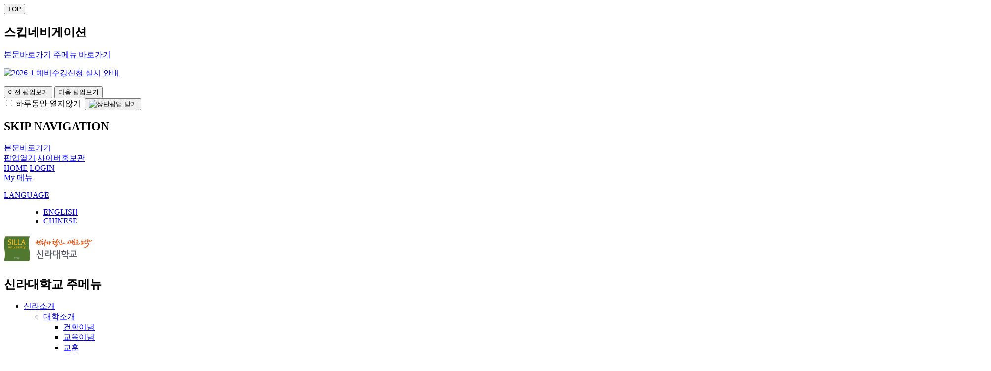

--- FILE ---
content_type: text/html; charset=utf-8
request_url: https://www.silla.ac.kr/ko/?pCode=linkuniv&idx=113&sidx=133
body_size: 17036
content:
<!doctype html>
<html lang="ko">
	<head>
	
			<meta charset="UTF-8">
	<meta http-equiv="Content-Type" content="text/html; charset=utf-8" />
	<meta http-equiv="X-UA-Compatible" content="IE=edge" />
	<meta name="author" content="Centumsoft" />
	<meta name="description" content="변화와 혁신, 새로운 도약 - 신라대학교 홈페이지 방문을 환영합니다." />
	<meta name="keywords" content="신라대학교, 신라대, 부산, 부산 신라대, 항공, 사범" />
	
	<meta property="og:image" content="https://www.silla.ac.kr/_Img/logo.png" />
	<!-- <meta name="robots" content="INDEX" /> -->

		<meta name="viewport" content="width=device-width, initial-scale=1.0 ,maximum-scale=1.0, minimum-scale=1.0,user-scalable=no,target-densitydpi=medium-dpi" />


			<link rel="shortcut icon" href="/ko/_Img/favicon_and.ico">
		<title>대학&gt;대학기구&gt;신라소개 | 신라대학교</title>

		<link rel="stylesheet" media="all" href="/_Css/common.css" />
	

	<script  type="text/javascript" src="/_Js/base.js"></script>



		<link rel="stylesheet" media="all" href="/_Template/Layout/rspnsv-s07/_Css/common_base.css" />



	<link rel="stylesheet" media="all" href="/_Css/template-rspnsv-s07.css" />
			<link rel="stylesheet" media="all" href="/_Template/Layout/rspnsv-s07/_Css/layout.css" />
				<link rel="stylesheet" media="all" href="/ko/_Css/common.css" />
	
		<link rel="stylesheet"  media="all" href="/_Css/prgr_univorgn.css" />
	
	
	<link rel="stylesheet" media="print" href="/_Css/print.css" />

<script  type="text/javascript">
//<![CDATA[
	var _site_path = "/ko"; var _site_type = "R"; var _site_url = "/ko";var _site_code = "ko";
	var _page_code ="linkuniv";	var _page_url = "/ko/index.php";	var _page_vars = "pCode=linkuniv&sidx=133";
	var _pvars = "pCode=linkuniv&idx=113&sidx=133";	var editor_type = "mceEditor";
	var _isLowBr_ = false;	var _isMobile_ = false;
//]]>

</script>

<!--[if lt IE 9]>
<script src="/_Js/mediaqueries.js"></script>
<script> _isLowBr_ = true;</script>
<script src="http://html5shim.googlecode.com/svn/trunk/html5.js"></script>
<![endif]-->


<script  type="text/javascript" src="/_Template/Layout/rspnsv-s07/_Js/common.js"></script>
<script  type="text/javascript" src="/_Template/Layout/rspnsv-s07/_Js/navigation.js"></script>
<script  type="text/javascript" src="/_Js/jquery.ui.js"></script>
<script  type="text/javascript" src="/_Template/Layout/rspnsv-s07/_Js/submenu.js"></script>
<script  type="text/javascript" src="/_Template/Layout/rspnsv-s07/_Js/layout_sub.js"></script>
<!--[if lt IE 8]>
<link rel="stylesheet" media="" href="/_Template/Layout/rspnsv-s07/_Css/ie7.css" />
<![endif]-->





	<link rel="stylesheet" media="all" href="/_Css/webfont.css" />
	
	<!-- Global site tag (gtag.js) - Google Ads: 10974731893 -->
	<script async src="https://www.googletagmanager.com/gtag/js?id=AW-10974731893"></script>
	<script>
	  window.dataLayer = window.dataLayer || [];
	  function gtag(){dataLayer.push(arguments);}
	  gtag('js', new Date());

	  gtag('config', 'AW-10974731893');
	</script>
	</head>
		
	<body >

	<!-- <body class=" "> -->


<script>
  (function(i,s,o,g,r,a,m){i['GoogleAnalyticsObject']=r;i[r]=i[r]||function(){
  (i[r].q=i[r].q||[]).push(arguments)},i[r].l=1*new Date();a=s.createElement(o),
  m=s.getElementsByTagName(o)[0];a.async=1;a.src=g;m.parentNode.insertBefore(a,m)
  })(window,document,'script','//www.google-analytics.com/analytics.js','ga');

  ga('create', 'UA-66178971-2', 'auto');
  ga('send', 'pageview');

</script>
<div id="doc" class="isSubPage">
	<div id="pagelinkuniv" class="pg-type-cont">

	<script src="http://code.jquery.com/jquery-latest.min.js"></script>
	<button type="button" class="btn_top">TOP</button>
	<script>
		$(function() {
			$(window).scroll(function() {
				var scrollPosition = $(this).scrollTop();
				if (scrollPosition > 200) {
				$(".btn_top").fadeIn();
				} else {
				$(".btn_top").fadeOut();
				}
			});
			$(".btn_top").click(function() {
				$("html, body").animate({ scrollTop: 0 }, 100);
				return false;
			});
		});
	</script>

	<div id="page-slider-wrap" class="body-slide-wrap">
		<div id="page-slide" class="body-slide" style="">

			
<div class="skip-navi">
	<h2 class="blind">스킵네비게이션</h2>
	<a href="#contents" class="btn-skipnv"><span class="txt">본문바로가기</span></a>
	<a href="#mainNavi" class="btn-skipnv"><span class="txt">주메뉴 바로가기</span></a>
</div>

<div class="div-wrap top-wide-popups" id="toppop" >
<div class='tpop-topwide'>
<div class='tpop-list-wrap'><div id="pop1020" class="wpop-item" ><div class='wpop-cont' style="" ><p class='pop-img'><a href='https://www.silla.ac.kr/ko/index.php?pCode=anotice&mode=view&idx=31192'  ><img src='/_Data/Popup/e992579afe9b271968970d8c63a71d08.png' alt='2026-1 예비수강신청 실시 안내' class='is-wpop-img'/></a></p></div></div></div>	<div class="top-wpop-ctrlbtns">
	<button type="button" class="btn-prev" ><span>이전 팝업보기</span></button>
	<button type="button" class="btn-next" ><span>다음 팝업보기</span></button>
	</div>

	<div class="top-wpop-btns">
				<div class="close-btns">
			<input type="checkbox" name="chk-close" value="1" id="chk-close-wpopups"/><label for="chk-close-wpopups">&nbsp;하루동안 열지않기</label>&nbsp;
			<!-- <a href="#" class="close-btn"><span><img src="/_Img/Common/wpop_close.png" alt="닫기"/></span></a> -->
			<button type="button" class="close-btn" title="팝업창 닫기"><img src="/_Img/Common/wpop_close.png" alt="상단팝업 닫기"/></button>
		</div>
	</div>
</div>
</div>
<script src="/_Js/topwidepop_multi.js">
</script>
<script>
function toggleTopWidePopups(){
	if($(".top-wide-popups").attr("isOpen")=="1"){
		closeTopWidePopups();
	}else{
		openTopWidePopups();
	}
}
function closeTopWidePopups(){
	$(".top-wide-popups").stop().animate({height:0},400);
	$(".tpop-topwide").css({'display':'none'});
	$(".top-wide-popups").attr("isOpen","0");
	$(".btn-popups span.txt").html("팝업열기");
	twidepop.isPlay =false;
	twidepop.stop();

	try{resizePageLayoutHeight();}catch(e){}
}
function resetTopWidePopups(){
	twidepop.reset();

	if($(".top-wide-popups").attr("isOpen")=="1"){
	var maxHeight= 0;
		$(".top-wide-popups .tpop-topwide").each(function(){
			var h =$(this).outerHeight();
			if(h>maxHeight) maxHeight = h;
		});
		
		$(".top-wide-popups").stop().animate({height:maxHeight},400);
	}

	try{resizePageLayoutHeight();}catch(e){}

}
function openTopWidePopups(){
	
	
	var maxHeight= 0;
	$(".top-wide-popups .tpop-topwide").each(function(){
		var h =$(this).outerHeight();
		if(h>maxHeight) maxHeight = h;
	});
	
	$(".top-wide-popups").stop().animate({height:maxHeight},400);
	$(".tpop-topwide").css({'display':'block'});
	$(".top-wide-popups").attr("isOpen","1");
	twidepop.isPlay =true;
	twidepop.goData(0);
	$(".btn-popups span.txt").html("팝업닫기");
	try{resizePageLayoutHeight();}catch(e){}



}
$(".top-wide-popups .close-btn").click(function(){
	if($("#chk-close-wpopups").prop("checked")==true)
	{
		setCookie( "toppop", "done" , 24);
	}

	closeTopWidePopups();
});


$(document).ready(function(){
	//팝업 스크립트 초기화
	//twidepop.setBans();
	
	twidepop = new twidePopzone({
			wrap:$("#toppop")
			,boxwrap:$("#toppop .tpop-topwide")
			,listwrap:$("#toppop .tpop-list-wrap")
			,item_selector:".wpop-item"
			,numbtns:$("#toppop .nicons")
			,btnStop:$("#toppop .btn-stop")			,btnPlay:$("#toppop .btn-play")
			,btnPrev:$("#toppop .btn-prev")			,btnNext:$("#toppop .btn-next")
			
	});

twidePopzone.prototype.getPageCount = function(){
	var vcount  = 1;
	this.vcount = vcount;

}

	if(getCookie("toppop")!="done" && $(".isMainPage").length>0){
	//팝업열기
		openTopWidePopups();

	}else{
		closeTopWidePopups();
	}

//
});
</script>




			<div class="div-wrap header-wrap-abs" >
				<div id="global-top" class="div-wrap">
					<div id="gnavi-wrap">
							<div class="skip-navi">
	<h2 class="blind">SKIP NAVIGATION</h2>
	<a href="#contents" class="gbtn btn-skipnv"><span class="txt">본문바로가기</span></a>
</div>
<div class="gnb-left">
		<a href="#toppop" class="gbtn btn-popups" onclick="toggleTopWidePopups();return false;"><span class="icon"></span><span class="txt">팝업열기</span></a>
		<a id="gbtn-link1" class="gbtn gbtn-link1 " href="/cyber" target="_blank" title="새창열림"><span class="txt">사이버홍보관</span><span class="icon"></span></a>
</div>
<div class="gnb-right">
	<a  id='gbtn-home' class='gbtn gbtn-home '  href="/ko"><span class='txt'>HOME</span><span class='icon'></span></a>
	<a  id='gbtn-login' class='gbtn gbtn-login '  href="/Member/login.php?sCode=ko&url=%2Fko%2F%3FpCode%3Dlinkuniv%26idx%3D113%26sidx%3D133" onclick="openLoginPopup2();return false;" target="_blank" title="새창열림" ><span class='txt'>LOGIN</span><span class='icon'></span></a>		<div class="mymn-box-wrap gsel-menu">
		<a href="#myMenu" class="btn-mymn"><span>My 메뉴</span></a>
		<div id="myMenu" class="mymenu-box close"></div>
	</div>

	<div class='gsel-lang' id='gSelLang'><dl><dt><a href='#sel-lang'><span class='txt'>LANGUAGE</span><span class='icon'></span></a></dt><dd><ul id='sel-lang' class='sub-list'><li><a  href="http://en.silla.ac.kr/" target="_blank" title="새창열림"  class='gnb-lang1 '><span>ENGLISH</span></a></li><li><a  href="http://ch.silla.ac.kr/" target="_blank" title="새창열림"  class='gnb-lang2 '><span>CHINESE</span></a></li></ul></dd></dl></div>

</div>
<script>
var gnbSelLang;
$(document).ready(function(){

if($("#gSelLang dl").length>0){
	gnbSelLang = new listSelctItem($("#gSelLang dl"),{box_mg_top:40,item_height:40});
}
});

try{ myMenuBox.init(); } catch(e){ }

</script>
					</div>
				</div>

				<div id="header-wrap" class="div-wrap header-wrap">
					<div id="header"  class="header">
						<div id="logo"><div class="logo-wrap">
	<h1>
		<a  href="/ko" class="slogo">
							<img src='/ko/_Img/logo.png?v=1' alt="SILLA UNIVERSITY 1954. Great Leaders' 신라대학교"/>
					</a>
	</h1>
</div></div>
						<!-- <div id="hbtn-home"><a href="/ko"><span>GO HOME</span></a></div> -->
						<div id="mainNavi-wrap" >
							<span class="mn-box"></span>
							<div id="mainNavi">

								<div id="myMenuR" class="mymenu-box close">
								</div>

								<h2 class="blind">신라대학교 주메뉴</h2>

								<ul class='topmenu'>
<li id='mn_univintro' class='mn_l1 mn_type over first'>
<div class='m-marker'></div><a href='/ko/index.php?pCode=founding'   class=' mn_a1'><span class='mn_s1'>신라소개</span></a>
<div class='depth2-wrap'><div class='sub-bg1'><div class='sub-bg2'></div></div><div class='depth2-tit'></div><ul class='depth2'>
<li id='topMn_univinfo' class=' mn_l2  first'><a href='/ko/index.php?pCode=founding'  class='mn_a2'><span class='blt'></span><span class='txt'>대학소개</span></a><div class='depth3-wrap'><ul class='depth3'>
<li id='topMn_founding' class=' mn_l3  first'><a href='/ko/index.php?pCode=founding'  class='mn_a3'><span class='blt'></span><span class='txt'>건학이념</span></a></li>
<li id='topMn_education' class=' mn_l3 '><a href='/ko/index.php?pCode=education'  class='mn_a3'><span class='blt'></span><span class='txt'>교육이념</span></a></li>
<li id='topMn_precepts' class=' mn_l3 '><a href='/ko/index.php?pCode=precepts'  class='mn_a3'><span class='blt'></span><span class='txt'>교훈</span></a></li>
<li id='topMn_history' class=' mn_l3 '><a href='/ko/index.php?pCode=history'  class='mn_a3'><span class='blt'></span><span class='txt'>연혁</span></a></li>
<li id='topMn_bulletin' class=' mn_l3 '><a href='/ko/index.php?pCode=bulletin'  class='mn_a3'><span class='blt'></span><span class='txt'>대학요람</span></a></li>
<li id='topMn_future' class=' mn_l3 '><a href='/ko/index.php?pCode=future01'  class='mn_a3'><span class='blt'></span><span class='txt'>학생성공 Communiversity</span></a></li>
</ul></div>
</li>
<li id='topMn_about-president' class=' mn_l2 '><a href='/ko/index.php?pCode=1668659769'  class='mn_a2'><span class='blt'></span><span class='txt'>총장실</span></a><div class='depth3-wrap'><ul class='depth3'>
<li id='topMn_1668659769' class=' mn_l3  first'><a href='/ko/index.php?pCode=1668659769'  class='mn_a3'><span class='blt'></span><span class='txt'>인사말</span></a></li>
<li id='topMn_1668666665' class=' mn_l3 '><a href='/ko/index.php?pCode=1668666665'  class='mn_a3'><span class='blt'></span><span class='txt'>약력</span></a></li>
<li id='topMn_movements' class=' mn_l3 '><a href='/ko/index.php?pCode=movements'  class='mn_a3'><span class='blt'></span><span class='txt'>총장 동정</span></a></li>
<li id='topMn_pastpresident_' class=' mn_l3 '><a href='/ko/index.php?pCode=pastpresident_'  class='mn_a3'><span class='blt'></span><span class='txt'>역대총장</span></a></li>
<li id='topMn_openpresident_' class=' mn_l3 '><a href='/ko/index.php?pCode=openpresident_'  class='mn_a3'><span class='blt'></span><span class='txt'>총장에게 바란다</span></a></li>
<li id='topMn_public' class=' mn_l3 '><a href='/ko/index.php?pCode=public'  class='mn_a3'><span class='blt'></span><span class='txt'>공익신고</span></a></li>
</ul></div>
</li>
<li id='topMn_univsymbol' class=' mn_l2 '><a href='/ko/index.php?pCode=symbol1'  class='mn_a2'><span class='blt'></span><span class='txt'>신라상징</span></a><div class='depth3-wrap'><ul class='depth3'>
<li id='topMn_symbol1' class=' mn_l3  first'><a href='/ko/index.php?pCode=symbol1'  class='mn_a3'><span class='blt'></span><span class='txt'>상징물</span></a></li>
<li id='topMn_logoui' class=' mn_l3 '><a href='/ko/index.php?pCode=logoui01'  class='mn_a3'><span class='blt'></span><span class='txt'>로고 및 UI</span></a></li>
<li id='topMn_song' class=' mn_l3 '><a href='/ko/index.php?pCode=song'  class='mn_a3'><span class='blt'></span><span class='txt'>신라인의 노래</span></a></li>
</ul></div>
</li>
<li id='topMn_univorgn' class=' mn_l2 over'><a href='/ko/index.php?pCode=organization'  class='mn_a2'><span class='blt'></span><span class='txt'>대학기구</span></a><div class='depth3-wrap'><ul class='depth3'>
<li id='topMn_organization' class=' mn_l3  first'><a href='/ko/index.php?pCode=organization'  class='mn_a3'><span class='blt'></span><span class='txt'>전체조직도</span></a></li>
<li id='topMn_headquarters' class=' mn_l3 '><a href='/ko/index.php?pCode=headquarters'  class='mn_a3'><span class='blt'></span><span class='txt'>대학본부</span></a></li>
<li id='topMn_linkuniv' class=' mn_l3 over'><a href='/ko/index.php?pCode=linkuniv'  class='mn_a3'><span class='blt'></span><span class='txt'>대학</span></a></li>
<li id='topMn_linkgraduate' class=' mn_l3 '><a href='/ko/index.php?pCode=linkgraduate'  class='mn_a3'><span class='blt'></span><span class='txt'>대학원</span></a></li>
<li id='topMn_appendage' class=' mn_l3 '><a href='/ko/index.php?pCode=appendage'  class='mn_a3'><span class='blt'></span><span class='txt'>부속기관</span></a></li>
<li id='topMn_affiliatedorgn' class=' mn_l3 '><a href='/ko/index.php?pCode=affiliatedorgn'  class='mn_a3'><span class='blt'></span><span class='txt'>부설기관</span></a></li>
<li id='topMn_research' class=' mn_l3 '><a href='/ko/index.php?pCode=research'  class='mn_a3'><span class='blt'></span><span class='txt'>부설연구소</span></a></li>
<li id='topMn_cooperation' class=' mn_l3 '><a href='/ko/index.php?pCode=cooperation'  class='mn_a3'><span class='blt'></span><span class='txt'>산학협력단</span></a></li>
<li id='topMn_etc' class=' mn_l3 '><a href='/ko/index.php?pCode=etc'  class='mn_a3'><span class='blt'></span><span class='txt'>협력기관</span></a></li>
</ul></div>
</li>
<li id='topMn_univcorp' class=' mn_l2 '><a href='/ko/index.php?pCode=corpNotice'  class='mn_a2'><span class='blt'></span><span class='txt'>학교법인</span></a><div class='depth3-wrap'><ul class='depth3'>
<li id='topMn_corpNotice' class=' mn_l3  first'><a href='/ko/index.php?pCode=corpNotice'  class='mn_a3'><span class='blt'></span><span class='txt'>알림·공고</span></a></li>
<li id='topMn_executives' class=' mn_l3 '><a href='/ko/index.php?pCode=executives'  class='mn_a3'><span class='blt'></span><span class='txt'>임원현황</span></a></li>
<li id='topMn_councilagenda' class=' mn_l3 '><a href='/ko/index.php?pCode=councilagenda'  class='mn_a3'><span class='blt'></span><span class='txt'>이사회일정안내 및 회의록</span></a></li>
<li id='topMn_incorporation' class=' mn_l3 '><a href='/ko/index.php?pCode=incorporation'  class='mn_a3'><span class='blt'></span><span class='txt'>박영학원 정관</span></a></li>
<li id='topMn_corpfounder' class=' mn_l3 '><a href='/ko/index.php?pCode=corpfounder01'  class='mn_a3'><span class='blt'></span><span class='txt'>설립자소개</span></a></li>
<li id='topMn_Annualdonation' class=' mn_l3 '><a href='/ko/index.php?pCode=Annualdonation'  class='mn_a3'><span class='blt'></span><span class='txt'>연간기부금모금액 및 활용실적</span></a></li>
<li id='topMn_relative' class=' mn_l3 '><a href='/ko/index.php?pCode=relative'  class='mn_a3'><span class='blt'></span><span class='txt'>법인임원 친족관계 교직원현황</span></a></li>
</ul></div>
</li>
<li id='topMn_univcampus' class=' mn_l2 '><a href='/ko/index.php?pCode=schbusinfo01'  class='mn_a2'><span class='blt'></span><span class='txt'>캠퍼스안내</span></a><div class='depth3-wrap'><ul class='depth3'>
<li id='topMn_schbusinfo' class=' mn_l3  first'><a href='/ko/index.php?pCode=schbusinfo01'  class='mn_a3'><span class='blt'></span><span class='txt'>통학버스안내</span></a></li>
<li id='topMn_campusmap' class=' mn_l3 '><a href='/ko/index.php?pCode=campusmap'  class='mn_a3'><span class='blt'></span><span class='txt'>캠퍼스맵</span></a></li>
<li id='topMn_directions' class=' mn_l3 '><a href='/ko/index.php?pCode=directions'  class='mn_a3'><span class='blt'></span><span class='txt'>찾아오시는길</span></a></li>
</ul></div>
</li>
</ul></div>

</li>
<li id='mn_unigrd' class='mn_l1 mn_type '>
<div class='m-marker'></div><a href='/ko/index.php?pCode=univ2026'   class=' mn_a1'><span class='mn_s1'>대학</span></a>
<div class='depth2-wrap'><div class='sub-bg1'><div class='sub-bg2'></div></div><div class='depth2-tit'></div><ul class='depth2'>
<li id='topMn_uni01' class=' mn_l2  first'><a href='/ko/index.php?pCode=uni01'  class='mn_a2'><span class='blt'></span><span class='txt'>항공대학</span></a><div class='depth3-wrap'><ul class='depth3'>
<li id='topMn_uni0101' class=' mn_l3  first'><a href='https://flightoperation.silla.ac.kr/'  target='_blank'  title='새창열림'  class='mn_a3'><span class='blt'></span><span class='txt'>항공운항학과</span><span class='sico-nwin'></span></a></li>
<li id='topMn_uni0102' class=' mn_l3 '><a href='https://airlineservice.silla.ac.kr'  target='_blank'  title='새창열림'  class='mn_a3'><span class='blt'></span><span class='txt'>항공서비스학과</span><span class='sico-nwin'></span></a></li>
<li id='topMn_uni0103' class=' mn_l3 '><a href='https://aeromaint.silla.ac.kr/'  target='_blank'  title='새창열림'  class='mn_a3'><span class='blt'></span><span class='txt'>항공정비학과</span><span class='sico-nwin'></span></a></li>
<li id='topMn_uni0107' class=' mn_l3 '><a href='/ko/index.php?pCode=uni0107'  class='mn_a3'><span class='blt'></span><span class='txt'>항공교통물류학부</span></a></li>
</ul></div>
</li>
<li id='topMn_uni03' class=' mn_l2 '><a href='/ko/index.php?pCode=uni03'  class='mn_a2'><span class='blt'></span><span class='txt'>사범대학</span></a><div class='depth3-wrap'><ul class='depth3'>
<li id='topMn_uni0301' class=' mn_l3  first'><a href='https://educa.silla.ac.kr'  target='_blank'  title='새창열림'  class='mn_a3'><span class='blt'></span><span class='txt'>교육학과</span><span class='sico-nwin'></span></a></li>
<li id='topMn_uni0302' class=' mn_l3 '><a href='https://child.silla.ac.kr'  target='_blank'  title='새창열림'  class='mn_a3'><span class='blt'></span><span class='txt'>유아교육과</span><span class='sico-nwin'></span></a></li>
<li id='topMn_uni0303' class=' mn_l3 '><a href='https://koredu.silla.ac.kr'  target='_blank'  title='새창열림'  class='mn_a3'><span class='blt'></span><span class='txt'>국어교육과</span><span class='sico-nwin'></span></a></li>
<li id='topMn_uni0304' class=' mn_l3 '><a href='https://japedu.silla.ac.kr'  target='_blank'  title='새창열림'  class='mn_a3'><span class='blt'></span><span class='txt'>일어교육과</span><span class='sico-nwin'></span></a></li>
<li id='topMn_uni0305' class=' mn_l3 '><a href='https://engedu.silla.ac.kr'  target='_blank'  title='새창열림'  class='mn_a3'><span class='blt'></span><span class='txt'>영어교육과</span><span class='sico-nwin'></span></a></li>
<li id='topMn_uni0306' class=' mn_l3 '><a href='https://hisedu.silla.ac.kr'  target='_blank'  title='새창열림'  class='mn_a3'><span class='blt'></span><span class='txt'>역사교육과</span><span class='sico-nwin'></span></a></li>
<li id='topMn_uni0307' class=' mn_l3 '><a href='https://mathedu1.silla.ac.kr'  target='_blank'  title='새창열림'  class='mn_a3'><span class='blt'></span><span class='txt'>수학교육과</span><span class='sico-nwin'></span></a></li>
<li id='topMn_uni0308' class=' mn_l3 '><a href='https://comedu4.silla.ac.kr'  target='_blank'  title='새창열림'  class='mn_a3'><span class='blt'></span><span class='txt'>컴퓨터교육과</span><span class='sico-nwin'></span></a></li>
</ul></div>
</li>
<li id='topMn_uni02' class=' mn_l2 '><a href='/ko/index.php?pCode=uni02'  class='mn_a2'><span class='blt'></span><span class='txt'>보건복지대학</span></a><div class='depth3-wrap'><ul class='depth3'>
<li id='topMn_uni0201' class=' mn_l3  first'><a href='https://social.silla.ac.kr'  target='_blank'  title='새창열림'  class='mn_a3'><span class='blt'></span><span class='txt'>사회복지학과</span><span class='sico-nwin'></span></a></li>
<li id='topMn_uni0202' class=' mn_l3 '><a href='https://family.silla.ac.kr'  target='_blank'  title='새창열림'  class='mn_a3'><span class='blt'></span><span class='txt'>상담치료복지학과</span><span class='sico-nwin'></span></a></li>
<li id='topMn_uni0213' class=' mn_l3 '><a href='https://emt119.silla.ac.kr'  target='_blank'  title='새창열림'  class='mn_a3'><span class='blt'></span><span class='txt'>응급구조학과</span><span class='sico-nwin'></span></a></li>
<li id='topMn_uni0204' class=' mn_l3 '><a href='https://nursing.silla.ac.kr'  target='_blank'  title='새창열림'  class='mn_a3'><span class='blt'></span><span class='txt'>간호학과</span><span class='sico-nwin'></span></a></li>
<li id='topMn_uni0205' class=' mn_l3 '><a href='https://physio.silla.ac.kr'  target='_blank'  title='새창열림'  class='mn_a3'><span class='blt'></span><span class='txt'>물리치료학과</span><span class='sico-nwin'></span></a></li>
<li id='topMn_uni0206' class=' mn_l3 '><a href='https://dentalhygiene.silla.ac.kr'  target='_blank'  title='새창열림'  class='mn_a3'><span class='blt'></span><span class='txt'>치위생학과</span><span class='sico-nwin'></span></a></li>
</ul></div>
</li>
<li id='topMn_uni13' class=' mn_l2 '><a href='/ko/index.php?pCode=uni13'  class='mn_a2'><span class='blt'></span><span class='txt'>생활과학대학</span></a><div class='depth3-wrap'><ul class='depth3'>
<li id='topMn_uni1301' class=' mn_l3  first'><a href='https://compani.silla.ac.kr'  target='_blank'  title='새창열림'  class='mn_a3'><span class='blt'></span><span class='txt'>반려동물학부</span><span class='sico-nwin'></span></a></li>
<li id='topMn_uni1306' class=' mn_l3 '><a href='/ko/index.php?pCode=uni1306'  class='mn_a3'><span class='blt'></span><span class='txt'>외식조리학부</span></a></li>
<li id='topMn_uni1304' class=' mn_l3 '><a href='https://fire119.silla.ac.kr'  target='_blank'  title='새창열림'  class='mn_a3'><span class='blt'></span><span class='txt'>소방안전학과</span><span class='sico-nwin'></span></a></li>
<li id='topMn_uni1305' class=' mn_l3 '><a href='https://sport.silla.ac.kr'  target='_blank'  title='새창열림'  class='mn_a3'><span class='blt'></span><span class='txt'>체육학부</span><span class='sico-nwin'></span></a></li>
</ul></div>
</li>
<li id='topMn_uni04' class=' mn_l2 '><a href='/ko/index.php?pCode=uni04'  class='mn_a2'><span class='blt'></span><span class='txt'>인문사회과학대학</span></a><div class='depth3-wrap'><ul class='depth3'>
<li id='topMn_uni0401' class=' mn_l3  first'><a href='https://korean.silla.ac.kr'  target='_blank'  title='새창열림'  class='mn_a3'><span class='blt'></span><span class='txt'>미디어문예창작학과</span><span class='sico-nwin'></span></a></li>
<li id='topMn_uni0402' class=' mn_l3 '><a href='https://contents.silla.ac.kr'  target='_blank'  title='새창열림'  class='mn_a3'><span class='blt'></span><span class='txt'>문화콘텐츠학과</span><span class='sico-nwin'></span></a></li>
<li id='topMn_uni0403' class=' mn_l3 '><a href='https://police.silla.ac.kr'  target='_blank'  title='새창열림'  class='mn_a3'><span class='blt'></span><span class='txt'>경찰행정학과</span><span class='sico-nwin'></span></a></li>
<li id='topMn_uni0405' class=' mn_l3 '><a href='https://lis.silla.ac.kr'  target='_blank'  title='새창열림'  class='mn_a3'><span class='blt'></span><span class='txt'>문헌정보학과</span><span class='sico-nwin'></span></a></li>
<li id='topMn_uni0406' class=' mn_l3 '><a href='https://japan.silla.ac.kr'  target='_blank'  title='새창열림'  class='mn_a3'><span class='blt'></span><span class='txt'>일본어일본학과</span><span class='sico-nwin'></span></a></li>
<li id='topMn_uni0407' class=' mn_l3 '><a href='https://dba.silla.ac.kr'  target='_blank'  title='새창열림'  class='mn_a3'><span class='blt'></span><span class='txt'>경영학과</span><span class='sico-nwin'></span></a></li>
<li id='topMn_uni0409' class=' mn_l3 '><a href='https://tourism.silla.ac.kr'  target='_blank'  title='새창열림'  class='mn_a3'><span class='blt'></span><span class='txt'>호텔관광학부</span><span class='sico-nwin'></span></a></li>
<li id='topMn_uni0408' class=' mn_l3 '><a href='https://eadpr.silla.ac.kr'  target='_blank'  title='새창열림'  class='mn_a3'><span class='blt'></span><span class='txt'>미디어커뮤니케이션학부</span><span class='sico-nwin'></span></a></li>
</ul></div>
</li>
<li id='topMn_uni05' class=' mn_l2 '><a href='/ko/index.php?pCode=uni05'  class='mn_a2'><span class='blt'></span><span class='txt'>디자인대학</span></a><div class='depth3-wrap'><ul class='depth3'>
<li id='topMn_uni0501' class=' mn_l3  first'><a href='https://game.silla.ac.kr/'  target='_blank'  title='새창열림'  class='mn_a3'><span class='blt'></span><span class='txt'>게임콘텐츠디자인학과</span><span class='sico-nwin'></span></a></li>
<li id='topMn_uni0502' class=' mn_l3 '><a href='https://webtoon.silla.ac.kr'  target='_blank'  title='새창열림'  class='mn_a3'><span class='blt'></span><span class='txt'>웹툰학과</span><span class='sico-nwin'></span></a></li>
<li id='topMn_uni0503' class=' mn_l3 '><a href='https://fashion.silla.ac.kr'  target='_blank'  title='새창열림'  class='mn_a3'><span class='blt'></span><span class='txt'>패션디자인학과</span><span class='sico-nwin'></span></a></li>
<li id='topMn_uni0505' class=' mn_l3 '><a href='https://beautycare.silla.ac.kr'  target='_blank'  title='새창열림'  class='mn_a3'><span class='blt'></span><span class='txt'>뷰티케어학과</span><span class='sico-nwin'></span></a></li>
<li id='topMn_uni0504' class=' mn_l3 '><a href='https://interior.silla.ac.kr'  target='_blank'  title='새창열림'  class='mn_a3'><span class='blt'></span><span class='txt'>실내건축디자인학과</span><span class='sico-nwin'></span></a></li>
<li id='topMn_uni0506' class=' mn_l3 '><a href='https://archi.silla.ac.kr'  target='_blank'  title='새창열림'  class='mn_a3'><span class='blt'></span><span class='txt'>건축학과(4년제,5년제)</span><span class='sico-nwin'></span></a></li>
</ul></div>
</li>
<li id='topMn_uni14' class=' mn_l2 '><a href='https://sgc.silla.ac.kr/sgc/'  target='_blank'  title='새창열림'  class='mn_a2'><span class='blt'></span><span class='txt'>글로벌공과대학</span><span class='sico-nwin'></span></a><div class='depth3-wrap'><ul class='depth3'>
<li id='topMn_uni1401' class=' mn_l3  first'><a href='/ko/index.php?pCode=uni1401'  class='mn_a3'><span class='blt'></span><span class='txt'>자동차·기계공학과</span></a></li>
<li id='topMn_uni1402' class=' mn_l3 '><a href='https://bse.silla.ac.kr'  target='_blank'  title='새창열림'  class='mn_a3'><span class='blt'></span><span class='txt'>신소재반도체공학과</span><span class='sico-nwin'></span></a></li>
<li id='topMn_uni1403' class=' mn_l3 '><a href='https://computer.silla.ac.kr'  target='_blank'  title='새창열림'  class='mn_a3'><span class='blt'></span><span class='txt'>컴퓨터공학과</span><span class='sico-nwin'></span></a></li>
<li id='topMn_uni1404' class=' mn_l3 '><a href='https://electron.silla.ac.kr'  target='_blank'  title='새창열림'  class='mn_a3'><span class='blt'></span><span class='txt'>전기전자공학과</span><span class='sico-nwin'></span></a></li>
<li id='topMn_uni1405' class=' mn_l3 '><a href='https://cte.silla.ac.kr'  target='_blank'  title='새창열림'  class='mn_a3'><span class='blt'></span><span class='txt'>융합기술공학과</span><span class='sico-nwin'></span></a></li>
</ul></div>
</li>
<li id='topMn_uni07' class=' mn_l2 '><a href='https://sgc.silla.ac.kr/sgc/'  target='_blank'  title='새창열림'  class='mn_a2'><span class='blt'></span><span class='txt'>국제대학</span><span class='sico-nwin'></span></a><div class='depth3-wrap'><ul class='depth3'>
<li id='topMn_uni0701' class=' mn_l3  first'><a href='https://globalbiz.silla.ac.kr'  target='_blank'  title='새창열림'  class='mn_a3'><span class='blt'></span><span class='txt'>글로벌비즈니스학과</span><span class='sico-nwin'></span></a></li>
<li id='topMn_uni0703' class=' mn_l3 '><a href='https://kks.silla.ac.kr'  target='_blank'  title='새창열림'  class='mn_a3'><span class='blt'></span><span class='txt'>디자인융합학과</span><span class='sico-nwin'></span></a></li>
<li id='topMn_uni0702' class=' mn_l3 '><a href='https://kculture.silla.ac.kr'  target='_blank'  title='새창열림'  class='mn_a3'><span class='blt'></span><span class='txt'>K-컬처학과</span><span class='sico-nwin'></span></a></li>
<li id='topMn_uni0704' class=' mn_l3 '><a href='/ko/index.php?pCode=uni0704'  class='mn_a3'><span class='blt'></span><span class='txt'>호텔관광학과</span></a></li>
</ul></div>
</li>
<li id='topMn_uni08' class=' mn_l2 '><a href='https://future.silla.ac.kr'  target='_blank'  title='새창열림'  class='mn_a2'><span class='blt'></span><span class='txt'>미래융합학과</span><span class='sico-nwin'></span></a><div class='depth3-wrap'><ul class='depth3'>
<li id='topMn_uni0801' class=' mn_l3  first'><a href='https://musician.silla.ac.kr'  target='_blank'  title='새창열림'  class='mn_a3'><span class='blt'></span><span class='txt'>뮤직트랙</span><span class='sico-nwin'></span></a></li>
<li id='topMn_uni0802' class=' mn_l3 '><a href='https://convergence.silla.ac.kr/'  target='_blank'  title='새창열림'  class='mn_a3'><span class='blt'></span><span class='txt'>스마트라이프융합트랙</span><span class='sico-nwin'></span></a></li>
<li id='topMn_uni0803' class=' mn_l3 '><a href='https://dancers.silla.ac.kr/'  target='_blank'  title='새창열림'  class='mn_a3'><span class='blt'></span><span class='txt'>실용무용트랙</span><span class='sico-nwin'></span></a></li>
<li id='topMn_uni0804' class=' mn_l3 '><a href='https://beautydesign.silla.ac.kr/'  target='_blank'  title='새창열림'  class='mn_a3'><span class='blt'></span><span class='txt'>뷰티디자인트랙</span><span class='sico-nwin'></span></a></li>
<li id='topMn_uni0805' class=' mn_l3 '><a href='https://welfarecounseling.silla.ac.kr/'  target='_blank'  title='새창열림'  class='mn_a3'><span class='blt'></span><span class='txt'>복지상담트랙</span><span class='sico-nwin'></span></a></li>
<li id='topMn_uni0806' class=' mn_l3 '><a href='https://healingwelfare.silla.ac.kr/'  target='_blank'  title='새창열림'  class='mn_a3'><span class='blt'></span><span class='txt'>치유복지트랙</span><span class='sico-nwin'></span></a></li>
</ul></div>
</li>
<li id='topMn_uni12' class=' mn_l2 '><a href='https://welfare.silla.ac.kr/'  target='_blank'  title='새창열림'  class='mn_a2'><span class='blt'></span><span class='txt'>사회복지상담학과</span><span class='sico-nwin'></span></a></li>
<li id='topMn_uni09' class=' mn_l2 '><a href='/ko/index.php?pCode=uni09'  class='mn_a2'><span class='blt'></span><span class='txt'>산학협력학부</span></a><div class='depth3-wrap'><ul class='depth3'>
<li id='topMn_uni0901' class=' mn_l3  first'><a href='https://coedu.silla.ac.kr'  target='_blank'  title='새창열림'  class='mn_a3'><span class='blt'></span><span class='txt'>기업경영학과</span><span class='sico-nwin'></span></a></li>
<li id='topMn_uni0902' class=' mn_l3 '><a href='https://energy.silla.ac.kr'  target='_blank'  title='새창열림'  class='mn_a3'><span class='blt'></span><span class='txt'>산업설비융합학과</span><span class='sico-nwin'></span></a></li>
</ul></div>
</li>
<li id='topMn_uni10' class=' mn_l2 '><a href='https://genedu.silla.ac.kr'  target='_blank'  title='새창열림'  class='mn_a2'><span class='blt'></span><span class='txt'>교양교육원</span><span class='sico-nwin'></span></a></li>
</ul></div>

</li>
<li id='mn_grad' class='mn_l1 mn_type '>
<div class='m-marker'></div><a href='https://grad.silla.ac.kr'  target='_blank'  title='새창열림'   class=' mn_a1'><span class='mn_s1'>대학원</span><span class='sico-nwin'></span></a>
<div class='depth2-wrap'><div class='sub-bg1'><div class='sub-bg2'></div></div><div class='depth2-tit'></div><ul class='depth2'>
<li id='topMn_grad01' class=' mn_l2  first'><a href='https://grad.silla.ac.kr'  target='_blank'  title='새창열림'  class='mn_a2'><span class='blt'></span><span class='txt'>일반대학원</span><span class='sico-nwin'></span></a></li>
<li id='topMn_grad02' class=' mn_l2 '><a href='https://edugrad.silla.ac.kr'  target='_blank'  title='새창열림'  class='mn_a2'><span class='blt'></span><span class='txt'>교육대학원</span><span class='sico-nwin'></span></a></li>
<li id='topMn_grad03' class=' mn_l2 '><a href='https://socigrad.silla.ac.kr'  target='_blank'  title='새창열림'  class='mn_a2'><span class='blt'></span><span class='txt'>사회복지대학원</span><span class='sico-nwin'></span></a></li>
<li id='topMn_grad04' class=' mn_l2 '><a href='https://icgrad.silla.ac.kr'  target='_blank'  title='새창열림'  class='mn_a2'><span class='blt'></span><span class='txt'>산업융합대학원</span><span class='sico-nwin'></span></a></li>
<li id='topMn_grad05' class=' mn_l2 '><a href='https://psygrad.silla.ac.kr'  target='_blank'  title='새창열림'  class='mn_a2'><span class='blt'></span><span class='txt'>상담치료대학원</span><span class='sico-nwin'></span></a></li>
<li id='topMn_grad06' class=' mn_l2 '><a href='https://edutrain.silla.ac.kr'  target='_blank'  title='새창열림'  class='mn_a2'><span class='blt'></span><span class='txt'>교육연수원</span><span class='sico-nwin'></span></a></li>
<li id='topMn_grad07' class=' mn_l2 '><a href='https://grad.silla.ac.kr/grad/index.php?pCode=1687495934'  target='_blank'  title='새창열림'  class='mn_a2'><span class='blt'></span><span class='txt'>최고경영자과정</span><span class='sico-nwin'></span></a></li>
</ul></div>

</li>
<li id='mn_ipsi' class='mn_l1 mn_type '>
<div class='m-marker'></div><a href='http://ipsi.silla.ac.kr'  target='_blank'  title='새창열림'   class=' mn_a1'><span class='mn_s1'>입학안내</span><span class='sico-nwin'></span></a>

</li>
<li id='mn_1634271871' class='mn_l1 mn_type '>
<div class='m-marker'></div><a href='https://step.silla.ac.kr'  target='_blank'  title='새창열림'   class=' mn_a1'><span class='mn_s1'>취업정보</span><span class='sico-nwin'></span></a>

</li>
<li id='mn_cpslife' class='mn_l1 mn_type '>
<div class='m-marker'></div><a href='/ko/index.php?pCode=admsvidio'   class=' mn_a1'><span class='mn_s1'>대학생활</span></a>
<div class='depth2-wrap'><div class='sub-bg1'><div class='sub-bg2'></div></div><div class='depth2-tit'></div><ul class='depth2'>
<li id='topMn_guide' class=' mn_l2  first'><a href='/ko/index.php?pCode=admsvidio'  class='mn_a2'><span class='blt'></span><span class='txt'>신입생 대학생활가이드</span></a><div class='depth3-wrap'><ul class='depth3'>
<li id='topMn_admsvidio' class=' mn_l3  first'><a href='/ko/index.php?pCode=admsvidio'  class='mn_a3'><span class='blt'></span><span class='txt'>행정부서 탐방영상</span></a></li>
<li id='topMn_guidebook' class=' mn_l3 '><a href='/ko/index.php?pCode=1678322808'  class='mn_a3'><span class='blt'></span><span class='txt'>신라학생성공 가이드북</span></a></li>
<li id='topMn_cpslifeqna' class=' mn_l3 '><a href='/ko/index.php?pCode=cpslifeqna'  class='mn_a3'><span class='blt'></span><span class='txt'>대학생활 Q&A</span></a></li>
<li id='topMn_sillayoutube' class=' mn_l3 '><a href='https://www.youtube.com/channel/UCpiYAM6Vk1r8CeiHtGYa8-A/featured'  target='_blank'  title='새창열림'  class='mn_a3'><span class='blt'></span><span class='txt'>신라대학교 유튜브</span><span class='sico-nwin'></span></a></li>
<li id='topMn_roadmap' class=' mn_l3 '><a href='/ko/index.php?pCode=roadmap01'  class='mn_a3'><span class='blt'></span><span class='txt'>비교과 로드맵</span></a></li>
</ul></div>
</li>
<li id='topMn_academics' class=' mn_l2 '><a href='/ko/index.php?pCode=sillacalendar'  class='mn_a2'><span class='blt'></span><span class='txt'>학사안내</span></a><div class='depth3-wrap'><ul class='depth3'>
<li id='topMn_sillacalendar' class=' mn_l3  first'><a href='/ko/index.php?pCode=sillacalendar'  class='mn_a3'><span class='blt'></span><span class='txt'>학사일정</span></a></li>
<li id='topMn_regulations' class=' mn_l3 '><a href='/ko/index.php?pCode=regulations'  class='mn_a3'><span class='blt'></span><span class='txt'>학사규정</span></a></li>
<li id='topMn_colregister' class=' mn_l3 '><a href='/ko/index.php?pCode=colregister01'  class='mn_a3'><span class='blt'></span><span class='txt'>학적</span></a></li>
<li id='topMn_class' class=' mn_l3 '><a href='/ko/index.php?pCode=class0101'  class='mn_a3'><span class='blt'></span><span class='txt'>수업</span></a></li>
<li id='topMn_registration' class=' mn_l3 '><a href='/ko/index.php?pCode=registration01'  class='mn_a3'><span class='blt'></span><span class='txt'>등록</span></a></li>
<li id='topMn_attend' class=' mn_l3 '><a href='/ko/index.php?pCode=attend'  class='mn_a3'><span class='blt'></span><span class='txt'>전자출결시스템</span></a></li>
</ul></div>
</li>
<li id='topMn_stusupport' class=' mn_l2 '><a href='/ko/index.php?pCode=scholarship121'  class='mn_a2'><span class='blt'></span><span class='txt'>학생지원서비스</span></a><div class='depth3-wrap'><ul class='depth3'>
<li id='topMn_scholarship1' class=' mn_l3  first'><a href='/ko/index.php?pCode=scholarship121'  class='mn_a3'><span class='blt'></span><span class='txt'>장학</span></a></li>
<li id='topMn_certificate' class=' mn_l3 '><a href='/ko/index.php?pCode=certificate'  class='mn_a3'><span class='blt'></span><span class='txt'>증명서 발급 안내</span></a></li>
<li id='topMn_stuidenticard' class=' mn_l3 '><a href='/ko/index.php?pCode=stuidenticard'  class='mn_a3'><span class='blt'></span><span class='txt'>학생증발급</span></a></li>
<li id='topMn_isic' class=' mn_l3 '><a href='http://www.isic.co.kr/silla/sillaIndex.jsp'  target='_blank'  title='새창열림'  class='mn_a3'><span class='blt'></span><span class='txt'>국제학생증발급</span><span class='sico-nwin'></span></a></li>
<li id='topMn_schoolbus' class=' mn_l3 '><a href='/ko/index.php?pCode=schoolbus01'  class='mn_a3'><span class='blt'></span><span class='txt'>통학버스안내</span></a></li>
<li id='topMn_military1' class=' mn_l3 '><a href='/ko/index.php?pCode=military011'  class='mn_a3'><span class='blt'></span><span class='txt'>예비군·병무</span></a></li>
<li id='topMn_stufaq' class=' mn_l3 '><a href='/ko/index.php?pCode=stufaq'  class='mn_a3'><span class='blt'></span><span class='txt'>FAQ</span></a></li>
</ul></div>
</li>
<li id='topMn_sfacilities' class=' mn_l2 '><a href='/ko/index.php?pCode=stuunion01'  class='mn_a2'><span class='blt'></span><span class='txt'>편의복지시설</span></a><div class='depth3-wrap'><ul class='depth3'>
<li id='topMn_stuunion' class=' mn_l3  first'><a href='/ko/index.php?pCode=stuunion01'  class='mn_a3'><span class='blt'></span><span class='txt'>학생회관</span></a></li>
<li id='topMn_dormitory' class=' mn_l3 '><a href='/ko/index.php?pCode=dormitory'  class='mn_a3'><span class='blt'></span><span class='txt'>생활관(기숙사)</span></a></li>
<li id='topMn_medicalspt' class=' mn_l3 '><a href='/ko/index.php?pCode=medicalspt'  class='mn_a3'><span class='blt'></span><span class='txt'>의료지원실</span></a></li>
<li id='topMn_stucounsel' class=' mn_l3 '><a href='/ko/index.php?pCode=stucounsel'  class='mn_a3'><span class='blt'></span><span class='txt'>학생상담센터</span></a></li>
<li id='topMn_disabledstu' class=' mn_l3 '><a href='/ko/index.php?pCode=disabledstu'  class='mn_a3'><span class='blt'></span><span class='txt'>장애학생지원센터</span></a></li>
<li id='topMn_otherfact' class=' mn_l3 '><a href='/ko/index.php?pCode=otherfact'  class='mn_a3'><span class='blt'></span><span class='txt'>기타편의시설</span></a></li>
<li id='topMn_othernotice' class=' mn_l3 '><a href='/ko/index.php?pCode=othernotice'  class='mn_a3'><span class='blt'></span><span class='txt'>기타편의시설 공지사항</span></a></li>
</ul></div>
</li>
<li id='topMn_stuactivities' class=' mn_l2 '><a href='/ko/index.php?pCode=stuactivities1'  class='mn_a2'><span class='blt'></span><span class='txt'>학생활동</span></a><div class='depth3-wrap'><ul class='depth3'>
<li id='topMn_stuactivities1' class=' mn_l3  first'><a href='/ko/index.php?pCode=stuactivities1'  class='mn_a3'><span class='blt'></span><span class='txt'>자치기구</span></a></li>
<li id='topMn_stuactivities2' class=' mn_l3 '><a href='/ko/index.php?pCode=stuactivities2'  class='mn_a3'><span class='blt'></span><span class='txt'>동아리</span></a></li>
</ul></div>
</li>
<li id='topMn_facilities' class=' mn_l2 '><a href='/ko/index.php?pCode=facilities1'  class='mn_a2'><span class='blt'></span><span class='txt'>시설물이용안내</span></a><div class='depth3-wrap'><ul class='depth3'>
<li id='topMn_facilities1' class=' mn_l3  first'><a href='/ko/index.php?pCode=facilities1'  class='mn_a3'><span class='blt'></span><span class='txt'>시설물사용신청</span></a></li>
<li id='topMn_facilities2' class=' mn_l3 '><a href='/ko/index.php?pCode=facilities2'  class='mn_a3'><span class='blt'></span><span class='txt'>시설물보수신청</span></a></li>
<li id='topMn_facilities3' class=' mn_l3 '><a href='/ko/index.php?pCode=facilities3'  class='mn_a3'><span class='blt'></span><span class='txt'>체육시설물이용안내</span></a></li>
<li id='topMn_scs' class=' mn_l3 '><a href='http://scs.silla.ac.kr'  target='_blank'  title='새창열림'  class='mn_a3'><span class='blt'></span><span class='txt'>신라크리에이터스튜디오</span><span class='sico-nwin'></span></a></li>
</ul></div>
</li>
<li id='topMn_facilitiesapply1' class=' mn_l2 '><a href='/ko/index.php?pCode=fcappguide1'  class='mn_a2'><span class='blt'></span><span class='txt'>외부인시설물대관신청</span></a><div class='depth3-wrap'><ul class='depth3'>
<li id='topMn_fcappguide1' class=' mn_l3  first'><a href='/ko/index.php?pCode=fcappguide1'  class='mn_a3'><span class='blt'></span><span class='txt'>대관시설이용안내</span></a></li>
<li id='topMn_fcappnotice1' class=' mn_l3 '><a href='/ko/index.php?pCode=fcappnotice1'  class='mn_a3'><span class='blt'></span><span class='txt'>유의사항</span></a></li>
<li id='topMn_fcappqna1' class=' mn_l3 '><a href='/ko/index.php?pCode=fcappqna1'  class='mn_a3'><span class='blt'></span><span class='txt'>시설물대관Q&A</span></a></li>
</ul></div>
</li>
<li id='topMn_itservice' class=' mn_l2 '><a href='/ko/index.php?pCode=schoolpc'  class='mn_a2'><span class='blt'></span><span class='txt'>IT서비스</span></a><div class='depth3-wrap'><ul class='depth3'>
<li id='topMn_schoolpc' class=' mn_l3  first'><a href='/ko/index.php?pCode=schoolpc'  class='mn_a3'><span class='blt'></span><span class='txt'>교내PC이용안내</span></a></li>
<li id='topMn_schsoftware' class=' mn_l3 '><a href='/ko/index.php?pCode=schsoftware'  class='mn_a3'><span class='blt'></span><span class='txt'>소프트웨어사용안내</span></a></li>
<li id='topMn_schwifi' class=' mn_l3 '><a href='/ko/index.php?pCode=schwifi'  class='mn_a3'><span class='blt'></span><span class='txt'>무선인터넷사용안내</span></a></li>
<li id='topMn_pcpractical' class=' mn_l3 '><a href='/ko/index.php?pCode=pcpractical'  class='mn_a3'><span class='blt'></span><span class='txt'>PC실습실이용안내</span></a></li>
<li id='topMn_lanpc' class=' mn_l3 '><a href='/ko/index.php?pCode=lanpc'  class='mn_a3'><span class='blt'></span><span class='txt'>유/무선공유기사용안내</span></a></li>
<li id='topMn_license' class=' mn_l3 '><a href='/ko/index.php?pCode=license'  class='mn_a3'><span class='blt'></span><span class='txt'>불법소프트웨어 사용금지안내</span></a></li>
<li id='topMn_office365' class=' mn_l3 '><a href='/ko/index.php?pCode=office365'  class='mn_a3'><span class='blt'></span><span class='txt'>신라인메일(오피스365) 안내</span></a></li>
<li id='topMn_eguide' class=' mn_l3 '><a href='/ko/index.php?pCode=eguide'  class='mn_a3'><span class='blt'></span><span class='txt'>신입생 e-서비스 가이드</span></a></li>
</ul></div>
</li>
<li id='topMn_global' class=' mn_l2 '><a href='http://global.silla.ac.kr/'  target='_blank'  title='새창열림'  class='mn_a2'><span class='blt'></span><span class='txt'>국제교류</span><span class='sico-nwin'></span></a></li>
<li id='topMn_datafrm' class=' mn_l2 '><a href='/ko/index.php?pCode=datafrm'  class='mn_a2'><span class='blt'></span><span class='txt'>서식모음</span></a></li>
<li id='topMn_oneclicksvc1' class=' mn_l2 '><a href='/ko/index.php?pCode=oneclicksvc1'  class='mn_a2'><span class='blt'></span><span class='txt'>원클릭서비스</span></a></li>
</ul></div>

</li>
<li id='mn_community' class='mn_l1 mn_type '>
<div class='m-marker'></div><a href='/ko/index.php?pCode=anotice'   class=' mn_a1'><span class='mn_s1'>신라광장</span></a>
<div class='depth2-wrap'><div class='sub-bg1'><div class='sub-bg2'></div></div><div class='depth2-tit'></div><ul class='depth2'>
<li id='topMn_notice' class=' mn_l2  first'><a href='/ko/index.php?pCode=anotice'  class='mn_a2'><span class='blt'></span><span class='txt'>공지사항</span></a><div class='depth3-wrap'><ul class='depth3'>
<li id='topMn_anotice' class=' mn_l3  first'><a href='/ko/index.php?pCode=anotice'  class='mn_a3'><span class='blt'></span><span class='txt'>학사공지</span></a></li>
<li id='topMn_gnotice' class=' mn_l3 '><a href='/ko/index.php?pCode=gnotice'  class='mn_a3'><span class='blt'></span><span class='txt'>일반공지</span></a></li>
<li id='topMn_jobnotice' class=' mn_l3 '><a href='/ko/index.php?pCode=jobnotice'  class='mn_a3'><span class='blt'></span><span class='txt'>취업공지</span></a></li>
<li id='topMn_scnotice' class=' mn_l3 '><a href='/ko/index.php?pCode=scnotice'  class='mn_a3'><span class='blt'></span><span class='txt'>장학공지</span></a></li>
<li id='topMn_evtboard' class=' mn_l3 '><a href='/ko/index.php?pCode=evtboard'  class='mn_a3'><span class='blt'></span><span class='txt'>행사모집</span></a></li>
<li id='topMn_covid19' class=' mn_l3 '><a href='/ko/index.php?pCode=covid19'  class='mn_a3'><span class='blt'></span><span class='txt'>보건소식</span></a></li>
<li id='topMn_volnotice' class=' mn_l3 '><a href='/ko/index.php?pCode=volnotice'  class='mn_a3'><span class='blt'></span><span class='txt'>봉사활동</span></a></li>
</ul></div>
</li>
<li id='topMn_partboard' class=' mn_l2 '><a href='/ko/index.php?pCode=survey'  class='mn_a2'><span class='blt'></span><span class='txt'>참여게시판</span></a><div class='depth3-wrap'><ul class='depth3'>
<li id='topMn_survey' class=' mn_l3  first'><a href='/ko/index.php?pCode=survey'  class='mn_a3'><span class='blt'></span><span class='txt'>교육수요자 만족도 조사</span></a></li>
<li id='topMn_freeboard' class=' mn_l3 '><a href='/ko/index.php?pCode=freeboard'  class='mn_a3'><span class='blt'></span><span class='txt'>자유게시판</span></a></li>
<li id='topMn_praise' class=' mn_l3 '><a href='/ko/index.php?pCode=praise'  class='mn_a3'><span class='blt'></span><span class='txt'>칭찬합시다</span></a></li>
</ul></div>
</li>
<li id='topMn_lifeboard' class=' mn_l2 '><a href='/ko/index.php?pCode=market'  class='mn_a2'><span class='blt'></span><span class='txt'>생활게시판</span></a><div class='depth3-wrap'><ul class='depth3'>
<li id='topMn_market' class=' mn_l3  first'><a href='/ko/index.php?pCode=market'  class='mn_a3'><span class='blt'></span><span class='txt'>신라장터</span></a></li>
<li id='topMn_houseagent' class=' mn_l3 '><a href='/ko/index.php?pCode=houseagent'  class='mn_a3'><span class='blt'></span><span class='txt'>신라복덕방</span></a></li>
<li id='topMn_lostfound' class=' mn_l3 '><a href='/ko/index.php?pCode=lostfound'  class='mn_a3'><span class='blt'></span><span class='txt'>분실물센터</span></a></li>
<li id='topMn_arbeit' class=' mn_l3 '><a href='/ko/index.php?pCode=arbeit'  class='mn_a3'><span class='blt'></span><span class='txt'>아르바이트</span></a></li>
<li id='topMn_saleinfo' class=' mn_l3 '><a href='/ko/index.php?pCode=saleinfo'  class='mn_a3'><span class='blt'></span><span class='txt'>할인혜택안내</span></a></li>
</ul></div>
</li>
<li id='topMn_helpcenter' class=' mn_l2 '><a href='/ko/index.php?pCode=faq01'  class='mn_a2'><span class='blt'></span><span class='txt'>민원센터</span></a><div class='depth3-wrap'><ul class='depth3'>
<li id='topMn_faq' class=' mn_l3  first'><a href='/ko/index.php?pCode=faq01'  class='mn_a3'><span class='blt'></span><span class='txt'>FAQ</span></a></li>
<li id='topMn_qna' class=' mn_l3 '><a href='/ko/index.php?pCode=qna'  class='mn_a3'><span class='blt'></span><span class='txt'>Q&A(온라인신문고)</span></a></li>
<li id='topMn_opinion' class=' mn_l3 '><a href='/ko/index.php?pCode=opinion'  class='mn_a3'><span class='blt'></span><span class='txt'>홈페이지개선의견</span></a></li>
<li id='topMn_internetpc' class=' mn_l3 '><a href='/ko/index.php?pCode=internetpc'  class='mn_a3'><span class='blt'></span><span class='txt'>인터넷/PC장애</span></a></li>
</ul></div>
</li>
<li id='topMn_bidrecruit' class=' mn_l2 '><a href='/ko/index.php?pCode=bid'  class='mn_a2'><span class='blt'></span><span class='txt'>입찰/채용</span></a><div class='depth3-wrap'><ul class='depth3'>
<li id='topMn_bid' class=' mn_l3  first'><a href='/ko/index.php?pCode=bid'  class='mn_a3'><span class='blt'></span><span class='txt'>입찰공고</span></a></li>
<li id='topMn_stirecruit' class=' mn_l3 '><a href='https://recruit.silla.ac.kr/recruit/'  target='_blank'  title='새창열림'  class='mn_a3'><span class='blt'></span><span class='txt'>교직원초빙</span><span class='sico-nwin'></span></a></li>
</ul></div>
</li>
</ul></div>

</li>
</ul><script type='text/javascript'>initNavigation(1,0)</script>
								<!--<div class="uni_ora"><a href="https://www.silla.ac.kr/ko/index.php?pCode=univ2026">2026학년도 대학편제</a></div>-->

								<div class="side-mymenu">
									<h3>학사정보서비스</h3>
									<div>
									<ul>
										<li><a href="?pCode=myuinfo1"><span class="ico ico1"></span><span class="txt">학적정보조회</span></a></li>
										<li><a href="?pCode=myuinfo2"><span class="ico ico2"></span><span class="txt">수업시간표조회</span></a></li>
										<li><a href="?pCode=myuinfo3"><span class="ico ico3"></span><span class="txt">휴·보강조회</span></a></li>
										<li><a href="?pCode=myuinfo4"><span class="ico ico4"></span><span class="txt">등록금납부조회</span></a></li>
										<li><a href="?pCode=myuinfo5"><span class="ico ico5"></span><span class="txt">성적조회</span></a></li>
										<li><a href="?pCode=myuinfo6"><span class="ico ico6"></span><span class="txt">장학조회</span></a></li>
										<li><!--<a href="?pCode=library"><span class="ico ico7"></span><span class="txt">도서관</span></a>--><a href="http://library.silla.ac.kr" target="_blank" title="새창열림"><span class="ico ico7"></span><span class="txt">도서관</span></a></li>
										<li><a href="http://cyberedu.silla.ac.kr" target="_blank" title="새창열림" ><span class="ico ico8"></span><span class="txt">사이버강의</span></a></li>
									</ul>
									</div>								</div>

								<div class="side-banner"><div class="is-widgt-icban icban-001"></div>
</div>
								<div class="side-banner2"><div class="is-widgt-imban imban-001"></div>
</div>
							</div>


							<!--<a href="http://search.silla.ac.kr/" target="_blank" class="go-search-btn"><span class="blind">검색</span></a>-->

							<div id="mn-ctrs-btns">
								<button type="button" class="mn-ctrs-btn" id="mn-ctr-toggle" title="클릭하면 메뉴가 열립니다" onclick="openSiteMenu(event);"><span>메뉴열기</span></button>
							</div>
							<a class="allmn-btn" href="/ko/index.php?pCode=sitemap"><span class="txt blind">전체메뉴</span><span class="icon"></span></a>
						</div>

						<!-- <div class="hide-mn-close"><button type="button" onclick="toggleMainMenu();$('#container-wrap').focus();"><span>메뉴닫기</span></button></div> -->
					</div>
				</div>
			</div>

			<!-- S: container-wrap //-->
			<div id="container-wrap"  class="div-wrap" >


				<!-- S: Sub Top Image -->
				<div id="subtop-wrap" class="div-wrap">

				<div id="svisual-wrap" class="div-wrap">
	<div id="visImgWrap" class="div-cont">
		<div class='visImgEffect'  org_width='2000' org_height='190' style='position:relative;width:2000px;height:190px;'><div class="visImg_Bg" style='position:absolute;display:block;z-index:0;width:2000px;height:190px;left:0px;top:0pxbackground-image:url(/ko/_Img/vis_univinfo_1bg_1717118049.jpg);;background-image:url(/ko/_Img/vis_univinfo_1bg_1717118049.jpg);background-position:center top;background-repeat:no-repeat;' org_width='2000' org_height='190'><img src='/ko/_Img/vis_univinfo_1bg_1717118049.jpg' alt=''/></div><div class="visImg" style='margin-left:-200px;width:400px;height:190px;'><img src="/ko/_Img/vis_univinfo_1_1717118049.png" alt="신라소개. 4차 산업혁명시대를 선도하는 학생성공 글로컬 대학 신라대학교 입니다." org_width='400' org_height='190'/></div></div>	</div>
</div>

				<div id="cont-navi-wrap" >
					<div id="cont-navi" class="div-cont">
						<a href='/ko' title='메인으로 이동' class="home"><span class="bg"></span><span class="txt"><img src="/_Template/Layout/rspnsv-s07/_Img/cnavi_home.gif" alt="홈"/></span></a><span class="split"></span><dl class='cnavi1'><dt><a href='#cnavi_1'><span class='bg bg-l'></span><span class='txt'>신라소개</span></a></dt><dd id='cnavi_1' class='sub-list'><ul><li id='univintro' class='mn_l1  isOver'>
<a href='/ko/index.php?pCode=founding'   class=' mn_a1'><span>신라소개</span></a></li>
<li id='unigrd' class='mn_l1 '>
<a href='/ko/index.php?pCode=univ2026'   class=' mn_a1'><span>대학</span></a></li>
<li id='grad' class='mn_l1 '>
<a href='https://grad.silla.ac.kr'  target='_blank'  title='새창열림'   class=' mn_a1'><span>대학원</span></a></li>
<li id='ipsi' class='mn_l1 '>
<a href='http://ipsi.silla.ac.kr'  target='_blank'  title='새창열림'   class=' mn_a1'><span>입학안내</span></a></li>
<li id='1634271871' class='mn_l1 '>
<a href='https://step.silla.ac.kr'  target='_blank'  title='새창열림'   class=' mn_a1'><span>취업정보</span></a></li>
<li id='cpslife' class='mn_l1 '>
<a href='/ko/index.php?pCode=admsvidio'   class=' mn_a1'><span>대학생활</span></a></li>
<li id='community' class='mn_l1 '>
<a href='/ko/index.php?pCode=anotice'   class=' mn_a1'><span>신라광장</span></a></li>
<li id='Site' class='mn_l1 '>
<a href='/ko/index.php?pCode=login'   class=' mn_a1'><span>기타서비스</span></a></li></ul></dd></dl><dl class='cnavi2'><dt><a href='#cnavi_2'><span class='bg bg-l'></span><span class='txt'>대학기구</span></a></dt><dd id='cnavi_2' class='sub-list'><ul><li id='univinfo' class='mn_l2 '>
<a href='/ko/index.php?pCode=founding'   class=' mn_a2'><span>대학소개</span></a></li>
<li id='about-president' class='mn_l2 '>
<a href='/ko/index.php?pCode=1668659769'   class=' mn_a2'><span>총장실</span></a></li>
<li id='univsymbol' class='mn_l2 '>
<a href='/ko/index.php?pCode=symbol1'   class=' mn_a2'><span>신라상징</span></a></li>
<li id='univorgn' class='mn_l2  isOver'>
<a href='/ko/index.php?pCode=organization'   class=' mn_a2'><span>대학기구</span></a></li>
<li id='univcorp' class='mn_l2 '>
<a href='/ko/index.php?pCode=corpNotice'   class=' mn_a2'><span>학교법인</span></a></li>
<li id='univcampus' class='mn_l2 '>
<a href='/ko/index.php?pCode=schbusinfo01'   class=' mn_a2'><span>캠퍼스안내</span></a></li></ul></dd></dl><dl class='cnavi3'><dt><a href='#cnavi_3'><span class='bg bg-l'></span><span class='txt'>대학</span></a></dt><dd id='cnavi_3' class='sub-list'><ul><li id='organization' class='mn_l3 '>
<a href='/ko/index.php?pCode=organization'   class=' mn_a3'><span>전체조직도</span></a></li>
<li id='headquarters' class='mn_l3 '>
<a href='/ko/index.php?pCode=headquarters'   class=' mn_a3'><span>대학본부</span></a></li>
<li id='linkuniv' class='mn_l3  isOver'>
<a href='/ko/index.php?pCode=linkuniv'   class=' mn_a3'><span>대학</span></a></li>
<li id='linkgraduate' class='mn_l3 '>
<a href='/ko/index.php?pCode=linkgraduate'   class=' mn_a3'><span>대학원</span></a></li>
<li id='appendage' class='mn_l3 '>
<a href='/ko/index.php?pCode=appendage'   class=' mn_a3'><span>부속기관</span></a></li>
<li id='affiliatedorgn' class='mn_l3 '>
<a href='/ko/index.php?pCode=affiliatedorgn'   class=' mn_a3'><span>부설기관</span></a></li>
<li id='research' class='mn_l3 '>
<a href='/ko/index.php?pCode=research'   class=' mn_a3'><span>부설연구소</span></a></li>
<li id='cooperation' class='mn_l3 '>
<a href='/ko/index.php?pCode=cooperation'   class=' mn_a3'><span>산학협력단</span></a></li>
<li id='etc' class='mn_l3 '>
<a href='/ko/index.php?pCode=etc'   class=' mn_a3'><span>협력기관</span></a></li></ul></dd></dl>					</div>
				</div>
				<script src="/_Template/Layout/rspnsv-s07/_Js/cnavi.js"></script>
				</div>



				<!-- E: Sub Top Image -->

				<div id="container"  class="div-cont isCont-pglinkuniv">
					<div id="subNavi-wrap">
						<div id="subNavi">

						<div class="lm-tit"><h2>신라소개</h2></div>
						<div class="sub-pg-ctrs"><!-- <button class="btn-go-back" onclick="history.go(-1);"><span class="icon"></span>이전</button> --><button type="button" class="btn-subnv-toggle" onclick="$('#leftmenu').toggle();"><span class="txt">목록</span><span class="icon"></span></button></div>
						<div class="leftmenu" id="leftmenu">

							<ul class='depth2'><li class='lm_l2 '><a href='/ko/index.php?pCode=founding'  class='lm_a2  '><span class='isMask'></span><span class='isTxt'>대학소개</span></a>
<ul class='depth3'><li class='lm_l3 '><a href='/ko/index.php?pCode=founding'  class='lm_a3  '><span class='isMask'></span><span class='isTxt'>건학이념</span></a>
</li>
<li class='lm_l3 '><a href='/ko/index.php?pCode=education'  class='lm_a3  '><span class='isMask'></span><span class='isTxt'>교육이념</span></a>
</li>
<li class='lm_l3 '><a href='/ko/index.php?pCode=precepts'  class='lm_a3  '><span class='isMask'></span><span class='isTxt'>교훈</span></a>
</li>
<li class='lm_l3 '><a href='/ko/index.php?pCode=history'  class='lm_a3  '><span class='isMask'></span><span class='isTxt'>연혁</span></a>
</li>
<li class='lm_l3 '><a href='/ko/index.php?pCode=bulletin'  class='lm_a3  '><span class='isMask'></span><span class='isTxt'>대학요람</span></a>
</li>
<li class='lm_l3 '><a href='/ko/index.php?pCode=future01'  class='lm_a3  '><span class='isMask'></span><span class='isTxt'>학생성공 Communiversity</span></a>
</li>
</ul></li>
<li class='lm_l2 '><a href='/ko/index.php?pCode=1668659769'  class='lm_a2  '><span class='isMask'></span><span class='isTxt'>총장실</span></a>
<ul class='depth3'><li class='lm_l3 '><a href='/ko/index.php?pCode=1668659769'  class='lm_a3  '><span class='isMask'></span><span class='isTxt'>인사말</span></a>
</li>
<li class='lm_l3 '><a href='/ko/index.php?pCode=1668666665'  class='lm_a3  '><span class='isMask'></span><span class='isTxt'>약력</span></a>
</li>
<li class='lm_l3 '><a href='/ko/index.php?pCode=movements'  class='lm_a3  '><span class='isMask'></span><span class='isTxt'>총장 동정</span></a>
</li>
<li class='lm_l3 '><a href='/ko/index.php?pCode=pastpresident_'  class='lm_a3  '><span class='isMask'></span><span class='isTxt'>역대총장</span></a>
</li>
<li class='lm_l3 '><a href='/ko/index.php?pCode=openpresident_'  class='lm_a3  '><span class='isMask'></span><span class='isTxt'>총장에게 바란다</span></a>
</li>
<li class='lm_l3 '><a href='/ko/index.php?pCode=public'  class='lm_a3  '><span class='isMask'></span><span class='isTxt'>공익신고</span></a>
</li>
</ul></li>
<li class='lm_l2 '><a href='/ko/index.php?pCode=symbol1'  class='lm_a2  '><span class='isMask'></span><span class='isTxt'>신라상징</span></a>
<ul class='depth3'><li class='lm_l3 '><a href='/ko/index.php?pCode=symbol1'  class='lm_a3  '><span class='isMask'></span><span class='isTxt'>상징물</span></a>
</li>
<li class='lm_l3 '><a href='/ko/index.php?pCode=logoui01'  class='lm_a3  '><span class='isMask'></span><span class='isTxt'>로고 및 UI</span></a>
</li>
<li class='lm_l3 '><a href='/ko/index.php?pCode=song'  class='lm_a3  '><span class='isMask'></span><span class='isTxt'>신라인의 노래</span></a>
</li>
</ul></li>
<li class='lm_l2 over'><a href='/ko/index.php?pCode=organization'  class='lm_a2  '><span class='isMask'></span><span class='isTxt'>대학기구</span></a>
<ul class='depth3'><li class='lm_l3 '><a href='/ko/index.php?pCode=organization'  class='lm_a3  '><span class='isMask'></span><span class='isTxt'>전체조직도</span></a>
</li>
<li class='lm_l3 '><a href='/ko/index.php?pCode=headquarters'  class='lm_a3  '><span class='isMask'></span><span class='isTxt'>대학본부</span></a>
</li>
<li class='lm_l3 over'><a href='/ko/index.php?pCode=linkuniv'  class='lm_a3  '><span class='isMask'></span><span class='isTxt'>대학</span></a>
</li>
<li class='lm_l3 '><a href='/ko/index.php?pCode=linkgraduate'  class='lm_a3  '><span class='isMask'></span><span class='isTxt'>대학원</span></a>
</li>
<li class='lm_l3 '><a href='/ko/index.php?pCode=appendage'  class='lm_a3  '><span class='isMask'></span><span class='isTxt'>부속기관</span></a>
</li>
<li class='lm_l3 '><a href='/ko/index.php?pCode=affiliatedorgn'  class='lm_a3  '><span class='isMask'></span><span class='isTxt'>부설기관</span></a>
</li>
<li class='lm_l3 '><a href='/ko/index.php?pCode=research'  class='lm_a3  '><span class='isMask'></span><span class='isTxt'>부설연구소</span></a>
</li>
<li class='lm_l3 '><a href='/ko/index.php?pCode=cooperation'  class='lm_a3  '><span class='isMask'></span><span class='isTxt'>산학협력단</span></a>
</li>
<li class='lm_l3 '><a href='/ko/index.php?pCode=etc'  class='lm_a3  '><span class='isMask'></span><span class='isTxt'>협력기관</span></a>
</li>
</ul></li>
<li class='lm_l2 '><a href='/ko/index.php?pCode=corpNotice'  class='lm_a2  '><span class='isMask'></span><span class='isTxt'>학교법인</span></a>
<ul class='depth3'><li class='lm_l3 '><a href='/ko/index.php?pCode=corpNotice'  class='lm_a3  '><span class='isMask'></span><span class='isTxt'>알림·공고</span></a>
</li>
<li class='lm_l3 '><a href='/ko/index.php?pCode=executives'  class='lm_a3  '><span class='isMask'></span><span class='isTxt'>임원현황</span></a>
</li>
<li class='lm_l3 '><a href='/ko/index.php?pCode=councilagenda'  class='lm_a3  '><span class='isMask'></span><span class='isTxt'>이사회일정안내 및 회의록</span></a>
</li>
<li class='lm_l3 '><a href='/ko/index.php?pCode=incorporation'  class='lm_a3  '><span class='isMask'></span><span class='isTxt'>박영학원 정관</span></a>
</li>
<li class='lm_l3 '><a href='/ko/index.php?pCode=corpfounder01'  class='lm_a3  '><span class='isMask'></span><span class='isTxt'>설립자소개</span></a>
</li>
<li class='lm_l3 '><a href='/ko/index.php?pCode=Annualdonation'  class='lm_a3  '><span class='isMask'></span><span class='isTxt'>연간기부금모금액 및 활용실적</span></a>
</li>
<li class='lm_l3 '><a href='/ko/index.php?pCode=relative'  class='lm_a3  '><span class='isMask'></span><span class='isTxt'>법인임원 친족관계 교직원현황</span></a>
</li>
</ul></li>
<li class='lm_l2 '><a href='/ko/index.php?pCode=schbusinfo01'  class='lm_a2  '><span class='isMask'></span><span class='isTxt'>캠퍼스안내</span></a>
<ul class='depth3'><li class='lm_l3 '><a href='/ko/index.php?pCode=schbusinfo01'  class='lm_a3  '><span class='isMask'></span><span class='isTxt'>통학버스안내</span></a>
</li>
<li class='lm_l3 '><a href='/ko/index.php?pCode=campusmap'  class='lm_a3  '><span class='isMask'></span><span class='isTxt'>캠퍼스맵</span></a>
</li>
<li class='lm_l3 '><a href='/ko/index.php?pCode=directions'  class='lm_a3  '><span class='isMask'></span><span class='isTxt'>찾아오시는길</span></a>
</li>
</ul></li>
</ul>						</div>
						<script type="text/javascript" >
						$(document).ready(function(){

							if($("#leftmenu li").length<1){
								$(".btn-subnv-toggle").css({"opacity":"0.5"}).attr("onclick","");
							}
						});
							initSubNavigation();
						</script>
						<div class="side-banner"><div class="is-widgt-icban icban-001"></div>
</div>
						<div class="side-banner2"><div class="is-widgt-imban imban-001"></div>
</div>
						</div>

						<div class="cont-navi2">
							<a href='/ko' title='메인으로 이동' class="home"><span><img src="/_Template/Layout/rspnsv-s07/_Img/cnavi_home.gif" alt="홈"/></span></a><span class="split">&gt;</span><a href='/ko/index.php?pCode=founding' title="신라소개" ><span class='txt'>신라소개<span class='icon'></span></span></a><span class='split'>&gt;</span><a href='/ko/index.php?pCode=organization' title="대학기구" ><span class='txt'>대학기구<span class='icon'></span></span></a><span class='split'>&gt;</span><span class='isOver'><span class='txt'>대학<span class='icon'></span></span></span>						</div>

					</div>
					<div id="contents-wrap">
						<div id="contents">
							<div class="cont div-conts">
								<div class="cont-top">
									<div class="cont-tit"><h3>대학</h3></div>
									<div class="cont-ctrl-btns">
																					<button type="button" class="ctrl-btn cbtn-fsize-m is-fsize-btn" onclick="zoomOut();"><span class="blind">화면축소</span><div class="icon"></div></button>
											<button type="button" class="ctrl-btn cbtn-fsize-d is-fsize-btn" onclick="resetZoom();"><span class="blind">화면크기 원래대로</span><div class="icon"></div></button>
											<button type="button" class="ctrl-btn cbtn-fsize-p is-fsize-btn" onclick="zoomIn();"><span class="blind">화면확대</span><div class="icon"></div></button>
																				<button type="button" class="ctrl-btn cbtn-bookmk" onclick="pageBookMark('','');"><span class="blind">북마크</span><div class="icon"></div></button>
										<button type="button" class="ctrl-btn cbtn-print" onclick="pagePrint('','');"><span class="blind">인쇄</span><div class="icon"></div></button>
									</div>
								</div>
							<!-- Start Content //-->


	
		<div class="c-tab01 noAutoTab" id="deptCategoryTab">
		<ul>
				<li class=""><a href="/ko/index.php?pCode=linkuniv&idx=279" ><span class="txt">항공대학</span></a></li>
				<li class="over"><a href="/ko/index.php?pCode=linkuniv&idx=113" ><span class="txt">보건복지대학</span></a></li>
				<li class=""><a href="/ko/index.php?pCode=linkuniv&idx=398" ><span class="txt">생활과학대학</span></a></li>
				<li class=""><a href="/ko/index.php?pCode=linkuniv&idx=118" ><span class="txt">사범대학</span></a></li>
				<li class=""><a href="/ko/index.php?pCode=linkuniv&idx=111" ><span class="txt">인문사회과학대학</span></a></li>
				<li class=""><a href="/ko/index.php?pCode=linkuniv&idx=117" ><span class="txt">디자인대학</span></a></li>
				<li class=""><a href="/ko/index.php?pCode=linkuniv&idx=116" ><span class="txt">글로벌공과대학</span></a></li>
				<li class=""><a href="/ko/index.php?pCode=linkuniv&idx=339" ><span class="txt">국제대학</span></a></li>
				<li class=""><a href="/ko/index.php?pCode=linkuniv&idx=317" ><span class="txt">미래융합학과</span></a></li>
				<li class=""><a href="/ko/index.php?pCode=linkuniv&idx=373" ><span class="txt">사회복지상담학과</span></a></li>
				<li class=""><a href="/ko/index.php?pCode=linkuniv&idx=120" ><span class="txt">산학협력학부(계약학과)</span></a></li>
				</ul>
		</div>

	<div id="tabTest"></div>
	<script>
	function setDeptCategoryTab(){		$("#deptCategoryTab").rspnsvTab_fauto({height:45,line_limit:4,wsize_data:[{"wsize":860,"list_mod":4},{"wsize":600,"list_mod":3},{"wsize":480,"list_mod":2},{"wsize":360,"list_mod":1}]});}
	</script>
	
<div class="c-tab02-n noAutoTab" id="deptCategoryTab2">
	<ul>
	<li><a href="/ko/index.php?pCode=linkuniv&idx=113"  class=""><span>개요</span></a></li>
				<li><a href="/ko/index.php?pCode=linkuniv&idx=113&sidx=135" class=""><span class="txt">간호학과</span></a></li>
				<li><a href="/ko/index.php?pCode=linkuniv&idx=113&sidx=136" class=""><span class="txt">물리치료학과</span></a></li>
				<li><a href="/ko/index.php?pCode=linkuniv&idx=113&sidx=133" class="over"><span class="txt">보건행정학과</span></a></li>
				<li><a href="/ko/index.php?pCode=linkuniv&idx=113&sidx=290" class=""><span class="txt">사회복지학과</span></a></li>
				<li><a href="/ko/index.php?pCode=linkuniv&idx=113&sidx=291" class=""><span class="txt">상담치료복지학과</span></a></li>
				<li><a href="/ko/index.php?pCode=linkuniv&idx=113&sidx=137" class=""><span class="txt">치위생학과</span></a></li>
		</ul>
</div>


<div class="prgr-dpt-toptit">
<h4 class="c-tit01">보건행정학과</h4>
<div class="pbtn">	
	<a href="http://healthadmin.silla.ac.kr" target="_blank" title="새창열림" class="icp-btn"><span class="txt">홈페이지</span><span class="ico ico-home"></span></a>			</div>
</div>


<div class="prgr-tit-cont1">
	<h5 class="p-tit">개요</h5>
	<div class="p-cont-wrap">
				<div class="pcont">보건행정학과는 보건의료환경의 변화에 따라 국민의 건강유지와 국가의 보건복지정책에 필요한 보건의료행정의 전문 인력을 양성하는데 그 목적을 두고, 보건학․기초의학․행정학 등 실용 중심의 학문을 기본으로 하여 보건의료행정, 기획전문가 양성을 특성화하고 있다. 또한 취업 100%실현을 위한 현장중심의 교육과정을 운영하고 있을 뿐만 아니라 취업에 유리한 의무기록사, 병원행정사, 보건교육사, 의무행정관리사, 사회보험관리사 등 다양한 자격증을 취득할 수 있도록 체계적으로 지원하고 있다.</div>
		
	</div>
</div>
<div class="gap"></div>
<div class="prgr-tit-cont1">
	<h5 class="p-tit">교육목표</h5>
	<div class="p-cont-wrap">
		<p>1) 보건행정학, 행정학의 이론과 실무에 관한 전문지식 탐구</p>
<p>2) 국민건강 증진과 보건의료산업의 발전에 중추적인 역할을 담당할 보건의료 전문행정가 양성</p>
<p>3) 미래성장산업인 보건의료산업 분야의 정보관리 및 기획 전문가, 보건교육 전문가양성</p>	</div>
</div>
<div class="gap"></div>
<div class="prgr-tit-cont1">
	<h5 class="p-tit">졸업 후 진로</h5>
	<div class="p-cont-wrap">
		<p>1) 보건의료 관련 국가 및 지방공무원, 병원, 약국, 연구소, 제약회사, 기타 보건의료 관련 기관<br />2) 건강보험공단, 국민연금공단 등의 공기업, 보건의료 및 보험관련 심사, 보상, 평가업무 전문직 및 보건교사<br />3) 각종 고시합격을 통한 고급공무원, 각종 공무원 시험을 통해 관료로 진출<br />4) 공기업, 일반기업, 연구소, 대학원 진학 등</p>
<p>&nbsp;</p>	</div>
</div>
<div class="gap"></div>
<div class="prgr-tit-cont1">
	<h5 class="p-tit">어드바이스</h5>
	<div class="p-cont-wrap">
		<p>보건관련 산업의 발달로 취업기회가 확대되고, 보건행정분야의 전문성이 지속적으로 증대되고 있기 때문에 관련 자격증 취득이 필수적으로 요구됨</p>
<p>&nbsp;</p>	</div>
</div>
<div class="gap"></div>






<script>
function resizeInBox(){
	var wrap_w = $(".prgr-tit-cont1 .p-cont-wrap").width();

	if(wrap_w>600){
		$(".dpt-sbox").removeClass("s-type");
		var wgap = 15,  list_mod = 3 ;
		var mg = (list_mod-1) * wgap;
		var re_w = Math.floor((wrap_w - mg ) / list_mod) ;
		
		$(".dpt-scont").each(function(){
			var $li = $(this).parent();
			var idx = $(this).parent().index();
			if((idx%3)==0){
				$li.css({"width":re_w,"margin-left":0});
			}else{
				$li.css({"width":re_w,"margin-left":wgap});
			}
			$(this).css({"margin":0});
			
		});
	}else{
		$(".dpt-sbox").addClass("s-type");
		$(".dpt-sbox li").css({"width":"100%","margin-left":0});
	}
}
function thisPageResizeAction(){		
	try{ 	setDeptCategoryTab();}catch(e){ } 
	//try{ 	resizeInBox();}catch(e){ } 
}
$(document).ready(function(){
	try{ 	setDeptCategoryTab();}catch(e){ } 
	//try{ 	resizeInBox();}catch(e){ } 

	if(_isLowBr_){
		//setTimeout(function(){ thisPageResizeAction(); },1000);
		
	}
});


//resizeInBox();
</script>

				</div><!-- end .cont //-->
				
				<div class="cont-foot-wrap">
										<div id="pgChargeInfo" class="pg-charge-wrap">
						<dl class="pg-charge">
						<dt><span class="c-sico ico-doc"></span>담당부서 : </dt><dd class="txt-dpt">-</dd>
						<dt><span class="c-sico ico-mem"></span>담당자 : </dt><dd class="txt-nm">-</dd>
						<dt><span class="c-sico ico-tel"></span>연락처 : </dt><dd class="txt-tel">-</dd>
						</dl>

						<dl class="pg-modified">
						<dt><span class="c-sico ico-time"></span>최종수정일 : </dt><dd>2025-02-27</dd>
						</dl>

						

					</div>
					<script>		$(document).ready(function(){printPageChargeInfo();		});			</script>
										<div id="pgSatisfaction" class="pg-satisfaction-wrap">
						<form name="frmPageSatisfaction" method="post" action="/Share/Page/pageCharge.php" onsubmit="return submitPageSatisfaction(this)">
						<input type="hidden" name="mode" value="savePageCmt"/>
						<input type="hidden" name="sCode" value="ko"/>
						<input type="hidden" name="pCode" value="linkuniv"/>
						<input type="hidden" name="pageUrl" value="/ko/?pCode=linkuniv&idx=113&sidx=133"/>
						<span class="pimg"></span>
						<p class="ptxt">현재 열람하신 페이지의 내용이나 사용편의성에 만족하십니까?</p>
						<p class="frm-spoint-wr">
							<span class="frm-spoint"><input type="radio" name="spoint" id="pg_spoint5" value="5" checked/><label for="pg_spoint5">매우만족</label></span>
							<span class="frm-spoint"><input type="radio" name="spoint" id="pg_spoint4" value="4"/><label for="pg_spoint4">만족</label></span>
							<span class="frm-spoint"><input type="radio" name="spoint" id="pg_spoint3" value="3"/><label for="pg_spoint3">보통</label></span>
							<span class="frm-spoint"><input type="radio" name="spoint" id="pg_spoint2" value="2"/><label for="pg_spoint2">불만족</label></span>
							<span class="frm-spoint"><input type="radio" name="spoint" id="pg_spoint1" value="1"/><label for="pg_spoint1">매우불만족</label></span>

						</p>
						<p class="frm-opinion">
						<label for="spq_cmt" class="blind">페이지 의견 내용</label>
						<input type="text" name="spg_cmt" id="spq_cmt" value="" placeholder="여러분의 의견을 남겨주세요" frequired="required" title="이 페이지에 대한 의견을 입력하세요" hname="페이지 의견 내용" minlength="5" maxlength="255" option="noqt"/>
						
						</p>

						<button type="submit"><span>평가하기</span></button>
						


						</form>
						
						<script>
						
						</script>
					</div>
				</div>

				</div><!-- end .contents //-->
				</div><!-- end .contents-wrap //-->

				<div class="cont-side-wrap">
					<div class="cside-cont-wrap">

						<div class="cont-ctrl-btns"></div>
						<div class="cside-widget-wrap"></div>
					</div>
				</div>

				</div><!-- end .container //-->

			</div><!-- end .container-wrap //-->


			<!-- S: footer-wrap //-->
			<div id="footer-wrap" class="div-wrap">

					<div id="footer" class="div-cont">
	<div id="ftoplink" class="ftoplink">
		<ul>
			<li class="first"><a href="/ko/index.php?pCode=privacy"><span>개인정보처리방침</span></a></li>
			<li><a href="/ko/index.php?pCode=campusmap"><span>캠퍼스맵</span></a></li>
			<li><a href="/ko/index.php?pCode=campusmap&mode=map"><span>찾아오시는길</span></a></li>
			<li><a href="/ko/index.php?pCode=fcappguide1"><span>외부인시설물대관</span></a></li>
			<li><a href="http://www.academyinfo.go.kr/popup/pubinfo1690/list.do?schlId=0000144" target="_blank" title="새창열림"><span>대학정보공시</span></a></li>
			<li><a href="/ko/index.php?pCode=evaluation"><span>대학자체평가</span></a></li>
			<li><a href="/ko/index.php?pCode=com"><span>법령상위원회</span></a></li>
			<li><a href="/ko/index.php?pCode=opendata1"><span>정보공개</span></a></li>
			<li><a href="/ko/index.php?pCode=budget1"><span>예결산공고</span></a></li>
			<li><a href="/ko/index.php?pCode=license"><span>불법소프트웨어 사용금지안내</span></a></li>
			<li><a href="/ko/index.php?pCode=lawbd"><span>청탁금지법바로알기</span></a></li>
			<li><a href="/ko/index.php?pCode=banners"><span>외부배너모음</span></a></li>
		</ul>
	</div>
	<!-- 		<h4 class=""><a href="#ftoplink" onclick="toggleFtopLink();return false;"><span class="blind">링크모음</span></a></h4><div id="ftoplink" class="ftoplink"><ul><li class='first'><a href='?pCode=evaluation'     ><span>대학자체평가</span></a></li><li class=''><a href='?pCode=fcappguide'     ><span>외부인시설물대관</span></a></li><li class=''><a href='http://www.academyinfo.go.kr/popup/pubinfo1690/list.do?schlId=0000144' target='_blank' title='새창열림'   ><span>대학정보공시</span></a></li><li class=''><a href='?pCode=budget1'     ><span>예결산공고</span></a></li><li class=''><a href='?pCode=com'     ><span>법령상위원회</span></a></li><li class=''><a href='?pCode=opendata1'     ><span>정보공개</span></a></li><li class=''><a href='?pCode=banners'     ><span>외부배너모음</span></a></li><li class=''><a href='?pCode=license'     ><span>불법소프트웨어 사용금지안내</span></a></li><li class=''><a href='?pCode=lawbd'     ><span>청탁금지법바로알기</span></a></li></ul></div>
		<script>
		function toggleFtopLink(){
			if(wsize.win.w<=480){

				if($("#ftoplink").hasClass("is-show")){
					$("#ftoplink").removeClass("is-show").addClass("is-hide");
					$("#ftoplink .btn-close").remove();
				}else {
					$("#ftoplink").removeClass("is-hide").addClass("is-show").append("<button class='btn-close' type='button'><img src='/_Img/Common/icon_btn_close.gif' alt='닫기'/></button>");
					$("#ftoplink .btn-close").click(function(){
						$("#ftoplink").removeClass("is-show").addClass("is-hide");
						$("#ftoplink .btn-close").remove();
					});
				}
			}else{
			}
			return false;
		}
		</script>
	 -->
	<div id="fcopyright" class="fcopyright">
		<div id="flogo" class="flogo"><img src="/_Img/Template/flogo.png" alt="신라대학교"/></div>
		<div class="pinfo">
			<address class="paddr">(우) 46958 부산 사상구 백양대로700번길 140(괘법동) </address>
			<span class="ptel-wrap"><span class='ptel'>TEL 051-999-5000</span><span class='pfax'>FAX 051-999-5800</span></span>
		</div>
		<div class="pcopyright">Copyright (C) SILLA UNIVERSITY All rights Reserved.</div>
	</div>
	<div class="fsite-wrap">
		<!-- <a href="http://www.silla.ac.kr/ko/index.php?pCode=quicklink" target="_blank" title="새창열림" class="fsite-btn"><span>퀵링크서비스</span></a> -->
		<a href="#n" class="fsite-btn campus"><span>교내사이트</span></a>
		<div class="fsite-campus">
			<div class="campus-cont">
				<div class="sec-in">
					<div class="campus-cont-tit">
						<h4 class="tit">
							<img src="/ko/_Img/logo.png" alt="신라대학교">
							<span>교내사이트</span>
						</h4>
					</div>
					<div class="inwr">
						<div class="tabboard-wrap is-tabboard" id="campus">
							<dl rel-id='campus' class=isOn><dt><a href='#compus1' class='tab-btn'><span>주요시스템</span></a></dt><dd><ul id='campus1'><li class='link-sec type-lnk'><a href="https://portal.silla.ac.kr" target='_blank' title='새창열림'><span>교직원포탈</span></a></li><li class='link-sec type-lnk'><a href="https://library.silla.ac.kr" target='_blank' title='새창열림'><span>도서관</span></a></li><li class='link-sec type-lnk'><a href="https://nsti.silla.ac.kr" target='_blank' title='새창열림'><span>신라넷</span></a></li><li class='link-sec type-lnk'><a href="https://step.silla.ac.kr" target='_blank' title='새창열림'><span>스텝(STEP)</span></a></li><li class='link-sec type-lnk'><a href="https://cyberedu.silla.ac.kr" target='_blank' title='새창열림'><span>사이버대학</span></a></li><li class='link-sec type-lnk'><a href="https://sgsc.silla.ac.kr" target='_blank' title='새창열림'><span>수강신청</span></a></li><li class='link-sec type-lnk'><a href="https://yearend.silla.ac.kr/u/login" target='_blank' title='새창열림'><span>연말정산</span></a></li></dd></dl><dl rel-id='campus' class=><dt><a href='#compus2' class='tab-btn'><span>부속 · 부설기관</span></a></dt><dd><ul id='campus2'><li class='link-sec type-lnk'><a href="https://soc.silla.ac.kr/" target='_blank' title='새창열림'><span>평생교육원</span></a></li><li class='link-sec type-lnk'><a href="https://museum.silla.ac.kr" target='_blank' title='새창열림'><span>박물관</span></a></li><li class='link-sec type-lnk'><a href="https://dorm.silla.ac.kr " target='_blank' title='새창열림'><span>생활관</span></a></li><li class='link-sec type-lnk'><a href="https://edutrain.silla.ac.kr" target='_blank' title='새창열림'><span>교육연수원</span></a></li><li class='link-sec type-lnk'><a href="https://skli.silla.ac.kr" target='_blank' title='새창열림'><span>신라한국어교육원</span></a></li><li class='link-sec type-lnk'><a href="https://sillanews.silla.ac.kr" target='_blank' title='새창열림'><span>신라언론센터</span></a></li><li class='link-sec type-lnk'><a href="https://eic.silla.ac.kr" target='_blank' title='새창열림'><span>교육혁신원</span></a></li><li class='link-sec type-lnk'><a href="http://www.sjcwc.org/" target='_blank' title='새창열림'><span>사직종합사회복지관</span></a></li><li class='link-sec type-lnk'><a href="https://www.dnswc.or.kr/" target='_blank' title='새창열림'><span>동래구노인복지관</span></a></li><li class='link-sec type-lnk'><a href="https://www.sasangicare.kr/" target='_blank' title='새창열림'><span>사상구육아종합지원센터</span></a></li></dd></dl><dl rel-id='campus' class=><dt><a href='#compus3' class='tab-btn'><span>산학협력단</span></a></dt><dd><ul id='campus3'><li class='link-sec type-lnk'><a href="https://nbsc.silla.ac.kr" target='_blank' title='새창열림'><span>글로벌비즈니스지원센터</span></a></li><li class='link-sec type-lnk'><a href="https://sanhak.silla.ac.kr/" target='_blank' title='새창열림'><span>산학협력단</span></a></li><li class='link-sec type-lnk'><a href="https://rnd.silla.ac.kr/rndb" target='_blank' title='새창열림'><span>산학협력단바자울시스템</span></a></li><li class='link-sec type-lnk'><a href="https://haccp.silla.ac.kr" target='_blank' title='새창열림'><span>HACCP교육훈련원</span></a></li><li class='link-sec type-lnk'><a href="https://ipp.silla.ac.kr" target='_blank' title='새창열림'><span>IPP일학습병행제사업단</span></a></li><li class='link-sec type-lnk'><a href="https://cess.silla.ac.kr/iurp/" target='_blank' title='새창열림'><span>I-URP조성사업단</span></a></li><li class='link-sec type-lnk'><a href="https://rscce.silla.ac.kr" target='_blank' title='새창열림'><span>아동교육연구지원센터</span></a></li><li class='link-sec type-lnk'><a href="https://lincpm.silla.ac.kr" target='_blank' title='새창열림'><span>LINC3.0사업단</span></a></li></dd></dl><dl rel-id='campus' class=><dt><a href='#compus4' class='tab-btn'><span>기타사이트</span></a></dt><dd><ul id='campus4'><li class='link-sec type-lnk'><a href="https://ctl.silla.ac.kr" target='_blank' title='새창열림'><span>교수학습개발센터</span></a></li><li class='link-sec type-lnk'><a href="https://recruit.silla.ac.kr" target='_blank' title='새창열림'><span>교직원초빙</span></a></li><li class='link-sec type-lnk'><a href="https://counsel.silla.ac.kr" target='_blank' title='새창열림'><span>학생상담센터</span></a></li><li class='link-sec type-lnk'><a href="https://support.silla.ac.kr" target='_blank' title='새창열림'><span>장애학생지원센터</span></a></li><li class='link-sec type-lnk'><a href="https://step.silla.ac.kr" target='_blank' title='새창열림'><span>대학일자리센터</span></a></li><li class='link-sec type-lnk'><a href="https://prime.silla.ac.kr" target='_blank' title='새창열림'><span>대학혁신지원사업단</span></a></li><li class='link-sec type-lnk'><a href="https://student.silla.ac.kr" target='_blank' title='새창열림'><span>총학생회</span></a></li><li class='link-sec type-lnk'><a href="http://scs.silla.ac.kr" target='_blank' title='새창열림'><span>신라크리에이터스튜디오</span></a></li><li class='link-sec type-lnk'><a href="https://career.silla.ac.kr" target='_blank' title='새창열림'><span>진로개발센터</span></a></li><li class='link-sec type-lnk'><a href="https://hrc.silla.ac.kr" target='_blank' title='새창열림'><span>인권센터</span></a></li><li class='link-sec type-lnk'><a href="http://alumni.silla.ac.kr/" target='_blank' title='새창열림'><span>총동창회</span></a></li><li class='link-sec type-lnk'><a href="https://fund.silla.ac.kr" target='_blank' title='새창열림'><span>발전기금</span></a></li></dd></dl>
						</div>
					</div>
					<button type="button" class="btn-close"><span class="blind">교내사이트 닫기</span></button>
				</div>
			</div>
		</div>
	</div>
	<div class="marks-list">
		<ul>
			<li>
				<a href="/ko/_Data/silla_wa_2022.pdf" target="_blank" title="새창열기">
					<img src="/ko/_Img/mark_wa.png" alt="과학기술정보통신부 (사)한국장애인단체총연합회 한국웹접근성인증평가원 웹접근성 인증마크">
				</a>
			</li>
		</ul>
	</div>
</div>			</div>
			<!-- E: footer-wrap //-->


		</div>
	</div>





	</div>
</div>
<iframe name="hiddenframe" class="hidden" style="display:none;" title="빈프레임"></iframe>

<script>
// target="_blank" 보안 처리
(function() {
    function secureExternalLinks() {
        document.querySelectorAll('a[target="_blank"]').forEach(function(link) {
            if (!link.rel.includes('noopener')) {
                link.rel = (link.rel + ' noopener noreferrer').trim();
            }
        });
    }
    
    // 페이지 로드 시 실행
    if (document.readyState === 'loading') {
        document.addEventListener('DOMContentLoaded', secureExternalLinks);
    } else {
        secureExternalLinks();
    }
    
    // 동적 콘텐츠 감지
    const observer = new MutationObserver(secureExternalLinks);
    observer.observe(document.body, {childList: true, subtree: true});
})();
</script></body>
</html>


--- FILE ---
content_type: text/css; charset=UTF-8
request_url: https://www.silla.ac.kr/ko/_Css/common.css
body_size: 73493
content:
@charset "utf-8";

/* ----- 컨텐츠 공통 ----- */
#contents .cont {word-break:keep-all}
table th, table td {word-break:break-all;}
caption {width:1px;height:1px;line-height:0; font-size:1px; overflow:hidden;position:absolute;}

/* 스타일 가이드로 이동 */
.winfo-box {border:1px solid #ddd;padding:3px 15px 5px;background:#fff;}
.info-ex {background:url(../_Img/ico_ex.gif) no-repeat 0 1px;padding:0 0 5px 27px;font-size:13px;margin-top:7px}


/* 테이블 - 반응형 스크롤 */
.is-wauto-box > table {min-width:520px; table-layout:fixed}

/* 국문전용 - 가나다라스타일 */
ol.ohangul li {list-style-type: hangul;}
.ohangul {padding-left:25px;}

/* 캠퍼스맵 - 지도크게보기 */
.common_zoom {position:relative;}
.common_zoom .zoom_btn {display:none;}

@media only screen and (max-width: 639px) {
	.common_zoom .zoom_btn {display:block; position:absolute; right:0; bottom:0;}
	.common_zoom .zoom_btn img {width:20px;}
}

/* ----- 신라소개 - 대학소개 ----- */
/* 건학이념 */
.founding_top {overflow:hidden; padding-bottom:40px; background:url(/ko/_Img/About/symbol1_line.gif) repeat-x 0 bottom;}
.founding_top .fcont_left {float:left; width:38%; margin-right:7%; font-size:16px;}
.founding_top .fcont_left .ctit {font-size:30px; color:#333; margin-bottom:30px; letter-spacing:-0.07em; font-family:NanumMyeongjo, serif;}
.founding_top .fcont_right {float:left; width:55%; font-size:14px;}

.founding_list_wrap {position:relative; display:block; width:100%; border-top:2px solid #a4a4a4;}
.founding_list_wrap:after {clear:both;content:"";display:block;}
.founding_list > li {background:url(/ko/_Img/About/founding_close.gif) no-repeat right 21px;}
.founding_list > li.over {background:url(/ko/_Img/About/founding_open.gif) no-repeat right 21px;}
.founding_list .faq-in-wrap {position:relative; border-bottom:1px solid #ddd;}
.founding_list .faq-in-wrap:after {clear:both;content:"";display:block;}
.founding_list .faq-in-wrap a {overflow:hidden; display:block; height:60px; padding-top:30px;}
.founding_list .faq-in-wrap .num {float:left; font-size:14px; color:#777; padding:0 20px; line-height:30px;}
.founding_list .faq-in-wrap .ctit {float:left; width:200px; font-size:26px; color:#333; letter-spacing:-0.05em; line-height:30px;}
.founding_list .faq-in-wrap .txt {float:left; font-size:14px; line-height:30px;}
.founding_list .over .num {color:#2ca838; text-decoration:underline;}
.founding_list .over .ctit {color:#2ca838;}
.founding_list .faq-in-cont {position:relative;display:none;background:#f9f9f9; padding:40px; border-bottom:1px solid #ddd;}
.founding_list .faq-in-cont img {max-width:100%;}



@media only screen and (max-width: 940px) {
	.founding_list .faq-in-wrap .txt {width:80%; padding-left:55px; overflow:hidden; text-overflow:ellipsis; white-space:nowrap}
	.founding_list .faq-in-wrap a {height:75px; padding-top:15px;}
}

@media only screen and (max-width: 900px) {
	.founding_top .fcont_left {width:100%; margin-right:0;}
	.founding_top .fcont_right {width:100%; margin-top:20px;}
}

@media only screen and (max-width: 639px) {
	.founding_list .faq-in-wrap .ctit {font-size:22px;}
	.founding_list .faq-in-wrap .txt {display:none;}
	.founding_list .faq-in-wrap a {height:45px; padding-top:10px;}
	.founding_list > li {background:url(/ko/_Img/About/founding_close.gif) no-repeat right 15px; background-size:25px;}
	.founding_list > li.over {background:url(/ko/_Img/About/founding_open.gif) no-repeat right 15px; background-size:25px;}
	.founding_list .faq-in-cont {padding:20px;}
	.founding_zoom .zoom_btn {display:block; position:absolute; right:0; top:0;}
	.founding_zoom .zoom_btn img {width:20px;}
}


/* 교육이념 */
.education_wrap {overflow:hidden;}
.education_sec {float:left; width:47%; margin-left:3%; margin-bottom:30px;}
.education_sec.first {margin-left:0; margin-right:3%;}
.education_tit {padding:25px 0; margin-bottom:30px; background:url(/ko/_Img/About/symbol1_line.gif) repeat-x 0 bottom;}
.education_tit .ctit {font-size:26px; color:#333; letter-spacing:-0.03em; line-height:1.1; margin-bottom:20px; font-weight:normal;}
.education_tit .ctit .num {font-size:14px; color:#777; vertical-align:top; letter-spacing:0.03em;}
.education_tit .ico01 {background:url(/ko/_Img/About/education_ico01.gif) no-repeat right center;}
.education_tit .ico02 {background:url(/ko/_Img/About/education_ico02.gif) no-repeat right center;}
.education_tit .ico03 {background:url(/ko/_Img/About/education_ico03.gif) no-repeat right center;}
.education_tit .ico04 {background:url(/ko/_Img/About/education_ico04.gif) no-repeat right center;}
.education_tit .ico05 {background:url(/ko/_Img/About/education_ico05.gif) no-repeat right center;}

.education_moto {overflow:hidden; margin-bottom:30px;}
.education_moto li {float:left; width:50%; padding:20px 0; text-align:center; background:#f0f0f0;}
.education_moto li.first {background:#e8e8e8;}
.education_moto li .ctit {display:block; font-size:14px;}
.education_moto li .txt {display:block; font-size:30px;}

.education_list {overflow:hidden; padding:0 105px; background:url(/ko/_Img/About/education_bg.gif) no-repeat center center;}
.education_list li {float:left; width:115px; height:160px; padding-right:55px; margin-left:20px; text-align:center; background:url(/ko/_Img/About/education_arr01.gif) no-repeat right center;}
.education_list li.ico04 {padding-right:0; background:none}
.education_list li .tit {display:block; font-size:16px; margin-bottom:10px; padding-top:25px;}
.education_list li.ico01 .tit {background:url(/ko/_Img/About/education_bul01.gif) no-repeat center 0;}
.education_list li.ico02 .tit {background:url(/ko/_Img/About/education_bul02.gif) no-repeat center 0;}
.education_list li.ico03 .tit {background:url(/ko/_Img/About/education_bul03.gif) no-repeat center 0;}
.education_list li.ico04 .tit {background:url(/ko/_Img/About/education_bul04.gif) no-repeat center 0;}

@media only screen and (max-width: 980px) {
	.education_list {padding:0; background:none}
	.education_list li {width:15%; padding:0 7% 0 3%; margin-left:0;}
	.education_list li.ico04 {padding-right:7%;}
}

@media only screen and (max-width: 720px) {
	.education_sec {width:100%; margin-left:0;}
	.education_sec.first {margin-left:0; margin-right:0;}
	.education_tit {padding:15px 0; margin-bottom:20px;}
	.education_tit .ctit {margin-bottom:10px}
	.education_tit .ico01, .education_tit .ico02, .education_tit .ico03, .education_tit .ico04, .education_tit .ico05 {background-size:auto 50px}
}

@media only screen and (max-width: 600px) {
	.education_list li {width:100%; height:auto; padding:0 0 35px 0; margin-bottom:20px; background:url(/ko/_Img/About/education_arr02.gif) no-repeat center bottom; background-size:auto 25px}
}

@media only screen and (max-width: 420px) {
	.education_tit {letter-spacing:-0.04em;}
	.education_moto li {width:100%;}
}

/* 교훈 */
.precepts_top {text-align:center; margin-bottom:55px; }
.precepts_top .ctit {font-size:30px; font-family:NanumMyeongjo, serif; font-weight:bold;letter-spacing:-0.03em;}
.precepts_top .stit {font-size:16px; font-weight:bold; margin:20px 0 30px 0;letter-spacing:-0.03em;}
.precepts_top .txt {font-size:14px;}

/* 대학요람 */
.bulletin_top {overflow:hidden;}
.bulletin_top .bulletin_left {float:left;width:65%; height:320px; padding-top:40px; background:#f4f4f4;}
.bulletin_top .bulletin_left .pimg {float:left; width:210px; margin:0 10%;}
.bulletin_top .bulletin_left .pimg img {border:1px solid #ddd}
.bulletin_top .bulletin_left .top_comm {float:left; width:145px;}
.bulletin_top .bulletin_left .top_comm .ctit {display:block; font-size:30px; color:#333; padding:40px 0 0 0; letter-spacing:-0.05em;}
.bulletin_top .bulletin_left .top_comm .stit {display:block; font-size:18px; color:#333;}
.bulletin_top .bulletin_left .top_comm .stxt {display:block; font-size:14px; color:#333; margin:15px 0 30px 0;}
.bulletin_top .bulletin_right {float:left;width:35%; height:180px; padding-top:180px; background:#ebebeb url(/ko/_Img/About/bulletin_bg01.gif) no-repeat 35px 55px; text-align:center; }
.bulletin_top .bulletin_right p {padding:0 70px 30px 70px; color:#666;}
.bulletin_top .bulletin_right a {color:#e9321d; text-decoration:underline; padding-left:20px; background:url(/ko/_Img/About/bulletin_pdf.gif) no-repeat 0 2px;}

.bulletin_bottom {overflow:hidden; padding:15px 0; background:url(/ko/_Img/About/bulletin_bg03.gif) no-repeat 0 0;}
.bulletin_list {overflow:hidden; width:840px; margin:0 auto;}
.bulletin_list li {float:left; width:210px; margin:15px 35px;}
.bulletin_list li .pimg {border:1px solid #ddd}
.bulletin_list li .icg-btn {font-size:14px; width:70%; padding:13px 25% 13px 5%; margin:0;}

@media only screen and (max-width: 980px) {
	.bulletin_bottom {background:none; border:3px solid #e5e5e5}
}

@media only screen and (max-width: 920px) {
	.bulletin_bottom {height:auto; padding:30px;}
	.bulletin_list {width:auto;}
	.bulletin_list li {margin:2% 2%}
}

@media only screen and (max-width: 840px) {
	.bulletin_list li {width:29%; margin:2% 2%}
}

@media only screen and (max-width: 800px) {
	.bulletin_top .bulletin_left {width:100%;}
	.bulletin_top .bulletin_right {width:90%; height:auto; padding:25px 5%; background:#ebebeb url(/ko/_Img/About/bulletin_bg01.gif) no-repeat 25px 25px;}
	.bulletin_top .bulletin_right p {padding:0 0 20px 0;}
	.bulletin_list li .icg-btn {height:auto;}
}

@media only screen and (max-width: 580px) {
	.bulletin_top .bulletin_left {height:auto; padding:5%;}
	.bulletin_top .bulletin_left .pimg {width:35%; margin-left:0;}
	.bulletin_top .bulletin_left .top_comm {width:140px;}
	.bulletin_top .bulletin_left .top_comm .ctit {padding-top:0; font-size:24px;}
	.bulletin_top .bulletin_right {background:#ebebeb; padding:20px 5%;}
	.bulletin_top .bulletin_right p {padding-bottom:10px;}
	.bulletin_list li {width:46%; margin:0 2% 20px 2%}
}

@media only screen and (max-width: 360px) {
	.bulletin_bottom {padding:20px;}
}

/* 비전2020 */
.vision_wrap {padding:40px; border:1px solid #ddd; background:url(/ko/_Img/About/vision_bg.gif) no-repeat 0 0;}
.vision_wrap .tit {font-size:30px; color:#333; margin-bottom:5px; letter-spacing:-0.03em;}
.vision_wrap .stxt {font-size:16px; color:#333; margin-bottom:30px; letter-spacing:-0.03em;}
.vision_vod {position:relative;padding-bottom:56.25%;height:0;overflow:hidden;}
.vision_vod iframe, .vision_vod object, .vision_vod embed {position:absolute;top:0;left:0;width:100%;height:100%;}
.vision_wrap .caption_tit {font-size:15px; color:#333; margin:15px 0; padding:5px 0 6px 40px; background:url(/ko/_Img/About/vision_ico.gif) no-repeat 0 0;}
.vision_wrap .caption_box {height:150px; overflow-y:scroll;}

@media only screen and (max-width: 640px) {
	.vision_wrap {padding:25px; background-size:contain;}
}

@media only screen and (max-width: 360px) {
	.vision_wrap .tit {font-size:24px;}
}

/* 미래창조프로젝트 - 체계도 */
.future01_top {background:#e7e7e7; text-align:center; padding:50px 0;}
.future01_top h4 {font-size:26px; color:#333; font-weight:normal; letter-spacing:-0.03em;}

@media only screen and (max-width: 460px) {
	.future01_top {padding:30px 0;}
	.future01_top h4 {font-size:20px; letter-spacing:-0.03em;}
}

/* 미래창조프로젝트 - 30대추진과제 */
.future02_wrap {overflow:hidden;}
.future02_sec {float:left; width:31.3%; margin:0 3% 50px 0; background:url(/ko/_Img/About/symbol1_line.gif) repeat-x 0 bottom;}
.future02_sec .tit_box {padding:25px 0 30px 30px; color:#FFF; font-size:18px; letter-spacing:-0.05em;}
.future02_sec .tit_box .tnum {display:block; font-size:14px; font-weight:normal; letter-spacing:0;}
.future02_sec.type03, .future02_sec.type06 {margin-right:0}
.future02_sec.type01 .tit_box {background:#4391c3 url(/ko/_Img/About/future02_ico01.png) no-repeat 90% center;}
.future02_sec.type02 .tit_box {background:#0fa24c url(/ko/_Img/About/future02_ico02.png) no-repeat 90% center;}
.future02_sec.type03 .tit_box {background:#4391c3 url(/ko/_Img/About/future02_ico03.png) no-repeat 90% center;}
.future02_sec.type04 .tit_box {background:#0fa24c url(/ko/_Img/About/future02_ico04.png) no-repeat 90% center;}
.future02_sec.type05 .tit_box {background:#878f9a url(/ko/_Img/About/future02_ico05.png) no-repeat 90% center;}
.future02_sec.type06 .tit_box {background:#0fa24c url(/ko/_Img/About/future02_ico06.png) no-repeat 90% center;}

.future02_sec ul {padding:20px 10px 25px 20px;}
.future02_sec ul li {position:relative; padding:5px 0 5px 32px; letter-spacing:-0.03em;}
.future02_sec ul li .num {position:absolute; left:0; top:4px; font-size:12px; width:22px; line-height:22px; text-align:center; background: url(/ko/_Img/About/future_num.png) no-repeat 0 0;}

@media only screen and (max-width: 980px) {
	.future02_sec.type04, .future02_sec.type05, .future02_sec.type06 {height:335px;}
}

@media only screen and (max-width: 890px) {
	.future02_sec {width:48%; margin:0 4% 50px 0;}
	.future02_sec.type03 {margin-right:4%}
	.future02_sec.type02, .future02_sec.type04, .future02_sec.type06 {margin-right:0}
	.future02_sec.type04, .future02_sec.type05, .future02_sec.type06 {height:auto;}
}

@media only screen and (max-width: 530px) {
	.future02_sec .tit_box {padding:15px 0 20px 20px;}
	.future02_sec {width:100%; margin:0 0 50px 0;}
	.future02_sec.type03 {margin-right:0}
}

/* 미래창조프로젝트 - 핵심목표 */
.future03_wrap {overflow:hidden;}
.future03_sec {float:left; width:48%; margin:0 4% 50px 0;}
.future03_sec .circle_tit {display:block; width:181px; height:91px; padding-top:90px; font-size:16px; color:#333; text-align:center; margin:50px auto;}
.future03_sec.type01 .circle_tit {background: url(/ko/_Img/About/future03_bg01.gif) no-repeat 0 center;}
.future03_sec.type02 .circle_tit {background: url(/ko/_Img/About/future03_bg02.gif) no-repeat 0 center;}
.future03_sec.type03 .circle_tit {background: url(/ko/_Img/About/future03_bg03.gif) no-repeat 0 center;}
.future03_sec.type04 .circle_tit {background: url(/ko/_Img/About/future03_bg04.gif) no-repeat 0 center;}
.future03_sec.type05 .circle_tit {background: url(/ko/_Img/About/future03_bg05.gif) no-repeat 0 center;}
.future03_sec.type06 .circle_tit {background: url(/ko/_Img/About/future03_bg06.gif) no-repeat 0 center;}
.future03_sec .gray_box {padding:20px 20px 15px 20px; background:#f4f4f4; border-color:#ddd}

.future03_sec.type02, .future03_sec.type04, .future03_sec.type06 {margin-right:0;}

@media only screen and (max-width: 740px) {
	.future03_sec .gray_box {height:140px;}
}

@media only screen and (max-width: 420px) {
	.future03_sec {width:100%; margin:0 0 50px 0;}
	.future03_sec .circle_tit {width:130px; height:70px; padding-top:60px; font-size:15px; margin:30px auto 20px auto}
	.future03_sec.type01 .circle_tit {background: url(/ko/_Img/About/future03_bg01.gif) no-repeat 0 center; background-size:contain;}
	.future03_sec.type02 .circle_tit {background: url(/ko/_Img/About/future03_bg02.gif) no-repeat 0 center; background-size:contain;}
	.future03_sec.type03 .circle_tit {background: url(/ko/_Img/About/future03_bg03.gif) no-repeat 0 center; background-size:contain;}
	.future03_sec.type04 .circle_tit {background: url(/ko/_Img/About/future03_bg04.gif) no-repeat 0 center; background-size:contain;}
	.future03_sec.type05 .circle_tit {background: url(/ko/_Img/About/future03_bg05.gif) no-repeat 0 center; background-size:contain;}
	.future03_sec.type06 .circle_tit {background: url(/ko/_Img/About/future03_bg06.gif) no-repeat 0 center; background-size:contain;}

	.future03_sec .gray_box {height:auto;}
}

/* ----- 신라소개 - 총장소개 ----- */
/* 총장인사말 */
.greeting_top {height:346px; padding-top:110px; color:#333; margin-bottom:50px; border-bottom:3px solid #a9a9a9; background:url(/ko/_Img/About/greeting_bg.jpg) no-repeat right 0;}
.greeting_top .division {display:block;}
.greeting_top * {line-height:1.2;}
.greeting_top .tit {font-size:30px; font-family:NanumMyeongjo, serif;}
.greeting_top .btxt {font-size:16px; font-weight:bold; margin:35px 0 30px 0;line-height:1.4;}
.greeting_top .stxt {font-size:16px;line-height:1.4;}

.greeting_top2 {height:346px; padding-top:110px; color:#333; margin-bottom:50px; border-bottom:3px solid #a9a9a9; background:url(/ko/_Img/About/greeting_bg2.jpg) no-repeat right 0;}
.greeting_top2 .division {display:block;}
.greeting_top2 * {line-height:1.2;}
.greeting_top2 .tit {font-size:30px; font-family:NanumMyeongjo, serif;font-weight:bold;}
.greeting_top2 .tit span.cg {color:#396a27;}
.greeting_top2 .btxt {font-size:16px; font-weight:bold; margin:35px 0 30px 0;line-height:1.4;}
.greeting_top2 .stxt {font-size:16px;line-height:1.4;}

.greeting_comm {font-size:14px;}
.greeting_comm .name {text-align:right; font-family:NanumMyeongjo, serif; font-weight:bold; font-size:26px; color:#333; margin-top:50px;}
.greeting_comm .name img {margin-left:15px;}

@media only screen and (max-width: 800px) {
	.greeting_top {height:auto; padding:70px 0 70px 0; background-size:contain;}
	.greeting_top2 {height:auto; padding:70px 0 70px 0; background-size:contain;}
}

@media only screen and (max-width: 700px) {
	.greeting_top {padding:20px 0 70px 0; background-size:50%; background-position:right bottom;}
	.greeting_top2 {padding:20px 0 70px 0; background-size:50%; background-position:right bottom;}
}

@media only screen and (max-width: 480px) {
	.greeting_top {padding-bottom:150px; background-size:auto 150px;}
	.greeting_top .btxt {margin:20px 0 15px 0;}
	.greeting_top .stxt .division {display:inline;}

	.greeting_top2 {padding-bottom:150px; background-size:auto 150px;}
	.greeting_top2 .btxt {margin:20px 0 15px 0;}
	.greeting_top2 .stxt .division {display:inline;}
}

/* 약력 */
.presidentprf_top {height:270px; padding:110px 55% 0 50px; background:url(/ko/_Img/About/presidentprf_top.jpg) no-repeat right 0;}
.presidentprf_top .name {font-size:26px; color:#333; letter-spacing:-0.03em;}
.presidentprf_top .date {font-size:16px; color:#333; letter-spacing:-0.03em; margin:15px 0 25px 0;}

.presidentprf_top2 {height:270px; padding:110px 0 0 48%; background:url(/ko/_Img/About/presidentprf_top2.jpg) no-repeat right 0;color:#fff;}
.presidentprf_top2 .name {font-size:26px; color:#fff; letter-spacing:-0.05em;}
.presidentprf_top2 .date {font-size:16px; color:#fff; letter-spacing:-0.05em; margin:15px 0 25px 0;}

.presidentprf_tbl {width:100%; border-top:1px solid #a4a4a4; border-bottom:1px solid #a4a4a4; padding:10px 0;}
.presidentprf_tbl th, .presidentprf_tbl td {text-align:left; padding:10px;}

.presidentprf_cont {overflow:hidden;}
.presidentprf_sec {float:left; width:47%; margin-left:3%;}
.presidentprf_sec.first {margin-left:0; margin-right:3%;}

@media only screen and (max-width: 900px) {
	.presidentprf_top {min-height:220px; height:auto; padding:70px 55% 70px 50px; background-size:contain;}
	.presidentprf_top2 {min-height:220px; height:auto; padding:50px 0 70px 40%; background-size:contain;}
}

@media only screen and (max-width: 780px) {
	.presidentprf_top {min-height:inherit;padding:44% 10px 0 10px;}
	.presidentprf_top2 {min-height:inherit;padding:44% 10px 0 10px;color:#333}
	.presidentprf_top2 .name {color:#333}
	.presidentprf_top2 .date {color:#333}
	.presidentprf_sec {width:100%; margin-left:0;}
	.presidentprf_sec.first {margin-right:0; margin-bottom:30px;}
}

/* 역대총장 */
.pastpresident_list {overflow:hidden;}
.pastpresident_list li {float:left; width:25%; margin-bottom:50px; text-align:center;}
.pastpresident_list li .pimg {position:relative; display:inline-block; width:174px; height:174px; background:url(/ko/_Img/About/presidentprf_bg.gif) no-repeat 0 0;}
.pastpresident_list li span {display:block;}
.pastpresident_list .ov_bg {position:absolute; opacity:0; filter: alpha(opacity:'0'); left:0; top:0; width:174px; height:174px; background:url(/ko/_Img/About/presidentprf_ov.png) no-repeat 0 0; -webkit-transition: all .45s ease-in-out; transition: all .45s ease-in-out;}
.pastpresident_list a:hover .ov_bg {display:block; opacity:1; filter: alpha(opacity:'100');}
.pastpresident_list li .date .division {display:inline;}
.pastpresident_list li .name {font-size:18px; font-weight:bold; color:#333; margin-top:20px;}
.pastpresident_list li .ptxt {font-size:14px; color:#333; margin:15px 0 5px 0;}
.pastpresident_list li .date {font-size:14px; color:#555; letter-spacing:-0.03em;}

@media only screen and (max-width: 760px) {
	.pastpresident_list li {width:50%;}
}

@media only screen and (max-width: 420px) {
	.pastpresident_list li .pimg {width:130px; height:130px; background-size:contain}
	.pastpresident_list li .pimg img {width:130px; height:130px;}
	.pastpresident_list .ov_bg {width:130px; height:130px; background-size:contain}
	.pastpresident_list li .date .division {display:block; line-height:8px;}
}

/* 사이버신문고 */
.openpresident_top {padding-right:550px; height:335px; background:url(/ko/_Img/About/openpresident_bg.jpg) no-repeat right bottom;}
.openpresident_top .ctit {font-size:26px; color:#333;}
.openpresident_top .txt {margin:25px 0;}

@media only screen and (max-width: 920px) {
	.openpresident_top {height:auto; padding-right:60%;}
}

@media only screen and (max-width: 760px) {
	.openpresident_top {padding-right:45%; background-size:40%}
}

@media only screen and (max-width: 480px) {
	.openpresident_top {padding-right:0; background-size:40%; background-position:right 0}
	.openpresident_top .ctit {padding-right:40%;}
	.openpresident_top .txt {margin-top:35px;}
}


/* ----- 신라소개 - 신라상징 ----- */
/* 상징물 */
.symbol1_wrap {overflow:hidden;}
.symbol1_box {float:left; width:280px; height:440px; margin-right:40px; margin-bottom:45px; background:url(/ko/_Img/About/symbol1_line.gif) repeat-x 0 bottom;}
.symbol1_box.third {margin-right:0;}
.symbol1_box.bot {height:540px;}
.symbol1_box .tit {font-size:26px; color:#333; font-weight:normal; line-height:1; margin-bottom:25px;}
.symbol1_box .tit .num {font-size:14px; color:#777; vertical-align:top;}
.symbol1_box .comm {font-size:14px; color:#555; padding:20px 0 25px 0;}

@media only screen and (max-width: 980px) {
	.symbol1_box {width:30%; margin-right:5%;}
	.symbol1_box.bot {height:590px;}
}

@media only screen and (max-width: 640px) {
	.symbol1_box {width:47%; margin:0 1.5% 40px 1.5%;}
	.symbol1_box:nth-child(3), .symbol1_box:nth-child(4) {height:550px;}
	.symbol1_box:last-child {height:auto;}
}

@media only screen and (max-width: 360px) {
	.symbol1_box {width:100%; height:auto; margin:0 0 30px 0;}
	.symbol1_box:nth-child(3), .symbol1_box:nth-child(4) {height:auto;}
	.symbol1_box.bot {height:auto;}
}

/* 로고 및 UI */
.logoui01_wrap {overflow:hidden;}
.logoui01_wrap .logoui01_box {float:left; width:47%; margin-left:3%;}
.logoui01_wrap .logoui01_box.first {margin-left:0; margin-right:3%;}
.logoui01_wrap .logoui01_box .txt {font-size:14px; margin-top:10px;}
.ui_grid_bg {text-align:center; padding:49px 15px; border:1px solid #bbb; background:url(/ko/_Img/About/logoui01_bg.gif) repeat 0 0;}
.ui_wht_bg {text-align:center; padding:49px 15px; border:1px solid #bbb; background:#fff;}
.ui_wht_bg .in-tit {font-size:16px; color:#333; text-align:left; margin:0 0 30px 4%;}
.logoui_link {display:inline-block; width:17px; height:17px; overflow:hidden; margin-left:5px; background:url(/ko/_Img/About/logoui_ico01.gif) no-repeat 0 0; text-indent:-9999px; vertical-align:top;}
.ui_list_2, .ui_list_3 {overflow:hidden;}
.ui_list_2 li {float:left; width:40%; padding:0 5%; text-align:center;}
.ui_list_3 li {float:left; width:27.3%; padding:0 3%; text-align:center;}


@media only screen and (max-width: 730px) {
	.logoui01_wrap .logoui01_box {width:100%; margin-left:0;}
	.logoui01_wrap .logoui01_box.first {margin-right:0; margin-bottom:30px;}
}

.logoui03_wrap {overflow:hidden;}
.logoui03_top.uibox_wrap {width:100%;margin-left:0;}
.logoui03_top .logoui03_btn {right:0; bottom:0; left:inherit; width:auto;}
.logoui03_top .ui_down_box {width:180px;}

.uibox_wrap {position:relative; float:left; width:48%; margin-left:2%;}
.uibox_wrap.first {margin-left:0; margin-right:2%;}
.logoui03_box {min-height:193px; border:1px solid #ddd;}
.logoui03_box.bg01 {background:url(/ko/_Img/About/logoui03_img01.gif) no-repeat 40px 40px;}
.logoui03_box.bg02 {background:url(/ko/_Img/About/logoui03_img02.gif) no-repeat 40px 40px;}
.logoui03_box.bg03 {background:url(/ko/_Img/About/logoui03_img03.gif) no-repeat 40px 40px;}
.logoui03_box.bg04 {background:url(/ko/_Img/About/logoui03_img04.gif) no-repeat 55px 40px;}
.logoui03_box.bg05 {background:url(/ko/_Img/About/logoui03_img05.gif) no-repeat 65px 40px;}
.logoui03_box.bg06 {background:url(/ko/_Img/About/logoui03_img06.gif) no-repeat 45px 30px;}
.logoui03_box.bg07 {background:url(/ko/_Img/About/logoui03_img07.gif) no-repeat 50px 25px;}
.logoui03_box.bg08 {background:url(/ko/_Img/About/logoui03_img08.gif) no-repeat 50px 30px;}
.logoui03_box.bg09 {background:url(/ko/_Img/About/logoui03_img09.gif) no-repeat 40px 40px;}
.logoui03_box.bg10 {background:url(/ko/_Img/About/logoui03_img10.gif) no-repeat 40px 30px;}
.logoui03_box.bg11 {background:url(/ko/_Img/About/logoui03_img11.gif) no-repeat 25px 30px;}
.logoui03_box.bg12 {background:url(/ko/_Img/About/logoui03_img12_01.gif) no-repeat 25px 45px;}
.logoui03_box.bg13 {background:url(/ko/_Img/About/logoui03_img13.gif) no-repeat 10px 55px;}
.logoui03_box.bg14 {background:url(/ko/_Img/About/logoui03_img14.gif) no-repeat 60px 45px;}
.logoui03_box.bg2_01 {background:url(/ko/_Img/About/symbolei02_img01.gif) no-repeat 40px 40px;}
.logoui03_box.bg2_02 {background:url(/ko/_Img/About/symbolei02_img02.gif) no-repeat 40px 40px;}
.logoui03_box.bg2_03 {background:url(/ko/_Img/About/symbolei02_img03.gif) no-repeat 20px 55px;}
.logoui03_box.bg2_04 {background:url(/ko/_Img/About/symbolei02_img04.gif) no-repeat 35px 40px;}
.logoui03_box .tit {font-size:15px; margin:35px 40px 10px 170px;}
.logoui03_box .stxt {font-size:12px; margin:0 40px 70px 170px;}
.logoui03_btn {position:absolute; left:0; bottom:0; width:100%;}
.ui_down_box {position:relative; float:left; width:50%;}
.ui_down {display:block; padding:12px 20px; border:1px solid #ddd}
.ui_down_box.first .ui_down {border-right:0}
.ui_down .ico {display:inline-block;position:absolute;right:2px;top:2px;width:36px;height:40px;background-image:url(/_Img/Common/cbt_icons02.png);background-repeat:no-repeat;background-position:left top;overflow:hidden;}
.ui_down .ico-dn {background-position:-80px 0;}

@media only screen and (max-width: 920px) {
	.logoui03_box {min-height:230px;}
}

@media only screen and (max-width: 830px) {
	.logoui03_top .logoui03_btn {width:100%;}
	.logoui03_top .ui_down_box {width:50%;}
	.uibox_wrap {width:100%;margin-left:0;}
	.uibox_wrap.first {margin-right:0; margin-bottom:20px}
	.logoui03_box {min-height:190px;}
}

@media only screen and (max-width: 460px) {
	.logoui03_box.bg01 {background:url(/ko/_Img/About/logoui03_img01.gif) no-repeat center 20px; background-size:auto 50px;}
	.logoui03_box.bg02 {background:url(/ko/_Img/About/logoui03_img02.gif) no-repeat center 20px; background-size:auto 50px;}
	.logoui03_box.bg03 {background:url(/ko/_Img/About/logoui03_img03.gif) no-repeat center 20px; background-size:auto 50px;}
	.logoui03_box.bg04 {background:url(/ko/_Img/About/logoui03_img04.gif) no-repeat center 20px; background-size:auto 50px;}
	.logoui03_box.bg05 {background:url(/ko/_Img/About/logoui03_img05.gif) no-repeat center 20px; background-size:auto 50px;}
	.logoui03_box.bg06 {background:url(/ko/_Img/About/logoui03_img06.gif) no-repeat center 20px; background-size:auto 50px;}
	.logoui03_box.bg07 {background:url(/ko/_Img/About/logoui03_img07.gif) no-repeat center 20px; background-size:auto 50px;}
	.logoui03_box.bg08 {background:url(/ko/_Img/About/logoui03_img08.gif) no-repeat center 20px; background-size:auto 50px;}
	.logoui03_box.bg09 {background:url(/ko/_Img/About/logoui03_img09.gif) no-repeat center 20px; background-size:auto 50px;}
	.logoui03_box.bg10 {background:url(/ko/_Img/About/logoui03_img10.gif) no-repeat center 20px; background-size:auto 50px;}
	.logoui03_box.bg11 {background:url(/ko/_Img/About/logoui03_img11.gif) no-repeat center 20px; background-size:auto 50px;}
	.logoui03_box.bg12 {background:url(/ko/_Img/About/logoui03_img12_01.gif) no-repeat center 20px; background-size:auto 50px;}
	.logoui03_box.bg13 {background:url(/ko/_Img/About/logoui03_img13.gif) no-repeat center 20px; background-size:auto 50px;}
	.logoui03_box.bg2_01 {background:url(/ko/_Img/About/symbolei02_img01.gif) no-repeat center 20px; background-size:auto 50px;}
	.logoui03_box.bg2_02 {background:url(/ko/_Img/About/symbolei02_img02.gif) no-repeat center 20px; background-size:auto 50px;}
	.logoui03_box.bg2_03 {background:url(/ko/_Img/About/symbolei02_img03.gif) no-repeat center 20px; background-size:auto 50px;}
	.logoui03_box.bg2_04 {background:url(/ko/_Img/About/symbolei02_img04.gif) no-repeat center 20px; background-size:auto 50px;}
	.logoui03_box .tit {margin:85px 0 10px 25px;}
	.logoui03_box .stxt {margin:0 25px 70px 25px;}
}

/* 신라인의 노래 */
.song_top {overflow:hidden; border:1px solid #ddd; }
.mainsong_info {float:left; width:45%; height:280px; text-align:center; background:url(/ko/_Img/About/song_bg.jpg) no-repeat right 90px;}
.mainsong_info .ctit {display:block; font-size:22px; color:#333; letter-spacing:-0.03em; padding-top:65px;}
.mainsong_info .stit {display:block; font-size:14px; color:#333; letter-spacing:-0.03em;}
.mainsong_info .txt {display:block; font-size:14px; margin:25px 0;}
.mainsong_info a {font-size:14px; color:#2ca838; text-decoration:underline;}
.mainsong_list {float:left; width:55%;}
.mainsong_list li {float:left; width:33.3%;}
.mainsong_list li a {display:block; background:#f4f4f4;}
.mainsong_list li a:hover, .mainsong_list li a:focus {background:#ebebeb;}
.mainsong_list li span {display:block; font-size:16px; font-weight:bold; height:115px; padding-top:165px; text-align:center;}
.mainsong_list li .ico01 {background:url(/ko/_Img/About/song_ico01.gif) no-repeat center 80px;}
.mainsong_list li .ico02 {background:url(/ko/_Img/About/song_ico02.gif) no-repeat center 80px;}
.mainsong_list li .ico03 {background:url(/ko/_Img/About/song_ico03.gif) no-repeat center 80px;}

.song_list {overflow:hidden;}
.song_list li {position:relative; float:left; padding:30px 0; width:48%; margin-left:2%; background:url(/_Img/Common/bg/line_bg1.gif) repeat-x bottom;}
.song_list li.first {margin-left:0; margin-right:2%;}
.song_list li .ctit {font-size:15px; color:#555;}
.song_list li .song_list_btn {position:absolute; right:0; top:20px;}

.sdown_btn {float:left; display:block; width:40px; height:40px; background:#b6b6b6; margin:0 2px;}
.sdown_btn.ico01:hover, .sdown_btn.ico01:focus {background:#2ca838}
.sdown_btn.ico02:hover, .sdown_btn.ico02:focus {background:#3478bf}
.sdown_btn.ico03:hover, .sdown_btn.ico03:focus {background:#878f9a}
.sdown_btn.ico04:hover, .sdown_btn.ico04:focus {background:#2ca838}
.sdown_btn span {display:block; width:40px; height:40px; overflow:hidden; text-indent:-9999px;}
.sdown_btn.ico01 span {background:url(/ko/_Img/About/song_ico04.png) no-repeat center center;}
.sdown_btn.ico02 span {background:url(/ko/_Img/About/song_ico05.png) no-repeat center center;}
.sdown_btn.ico03 span {background:url(/ko/_Img/About/song_ico06.png) no-repeat center center;}
.sdown_btn.ico04 span {background:url(/ko/_Img/About/song_ico07.png) no-repeat center center;}

@media only screen and (max-width: 840px) {
	.song_list li .song_list_btn {position:relative; margin-top:10px; top:0;}
}

@media only screen and (max-width: 640px) {
	.mainsong_info, .mainsong_list {width:100%;}
	.mainsong_info {height:200px; background-position:right 90%;}
	.mainsong_info .ctit {padding-top:30px;}
	.mainsong_list li span {height:85px; padding-top:125px; background-position:center 45px !important;}
}

@media only screen and (max-width: 420px) {
	.mainsong_info {background-size:auto 120px;}
	.song_list li {width:100%; margin-left:0}
	.song_list li.first {margin-right:0;}
}


/* ----- 신라소개 - 대학기구 ----- */
.organization_wrap {position:relative; width:690px; height:395px; margin:0 auto; background:url(/ko/_Img/About/organization_bg.gif) no-repeat center 79px;}
.organization_wrap .org01 {width:180px; height:60px; padding-top:20px; margin:0 auto; text-align:center; color:#FFF; font-weight:bold; font-size:20px; background:url(/ko/_Img/About/organization_bg02.gif) no-repeat 0 0;}
.organization_wrap .org02 {position:absolute; top:88px; right:70px;}
.organization_wrap .org02 li {background:#676e76; padding:15px 0; width:120px; text-align:center; color:#FFF; margin-bottom:3px;}
.organization_wrap .org03 {display:block;position:absolute; left:255px; top:170px; background:#4391c3; width:180px; text-align:center; color:#FFF;}
.organization_wrap .org03 a {display:block;padding:15px 0;}
.organization_wrap .org03 span {color:#fff}
.organization_wrap .org04 {position:absolute; left:0; top:345px;}
.organization_wrap .org04 li {float:left; text-align:center; width:90px; margin-right:10px;}
.organization_wrap .org04 li.last {margin-right:0;}
.organization_wrap .org04 li a {display:block; padding:15px 0; background:#FFF; border:1px solid #0fa24c; color:#0fa24c;}
.organization_wrap .org04 li a:hover, .organization_wrap .org04 li a:focus {background:#0fa24c; color:#FFF;}

.organization_wrap li a.is-lpop-btn:hover span, .organization_wrap li a.is-lpop-btn:focus span { text-decoration:underline; }
.tbl-basic1 th a:hover, .organization_wrap .tbl-basic1 th a:focus, .tbl-basic1 td a:hover, .tbl-basic1 td a:focus {text-decoration:underline; }
.organization_wrap h2 a { display:block;}

.org_inner_wrap {padding:20px 20px 0 20px;}
.org_inner {position:relative; padding-left:130px; margin-bottom:30px; min-height:145px;}
.org_inner .pimg {position:absolute; left:0; top:0; padding:3px; border:1px solid #ddd;}
.org_inner li {margin:10px 0;}
.org_inner li strong {display:inline-block; width:65px; font-weight:bold;}
.org_inner .tbl-basic-s1 th, .org_inner .tbl-basic-s1 td {padding:5px;}

@media only screen and (max-width: 690px) {
	.organization_wrap {width:100%; height:auto; background:none;}
	.organization_wrap .org02 {position:relative; overflow:hidden; left:0; top:0; margin-top:10px;}
	.organization_wrap .org02 li {float:left; width:22%; margin:0 1.5%;}
	.organization_wrap .org03 {position:relative; display:block; left:0; top:0; margin:20px auto 10px auto;}
	.organization_wrap .org04 {position:relative; left:0; top:0;}
	.organization_wrap .org04 li {width:18%; margin:1%;}
}

@media only screen and (max-width: 480px) {
	.organization_wrap .org02 li {width:48%; margin:0 1% 5px 1% }
	.organization_wrap .org03 {width:98%; margin:5px auto;}
	.organization_wrap .org04 li {width:23%; margin:1%;}
}





/* ----- 신라소개 - 학교법인 ----- */
/* 임원현황 */
.executives_box {overflow:hidden; padding:40px; border-bottom:1px solid #ddd}
.executives_box.first {border-top:1px solid #ddd}
.executives_box .name_sec {float:left; width:310px;}
.name_sec .tit {font-size:18px; color:#333; margin-bottom:10px; padding-top:10px; background:url(/ko/_Img/About/executives_ico.gif) no-repeat 0 0;}
.name_sec .date {font-size:14px; color:#777;}
.executives_box .list_sec {float:left; width:530px;}
.list_sec li {float:left; width:47%; margin:4px 0; padding:0 3% 0 12px; margin-left:-12px; background:url(/ko/_Img/About/executives_bul.gif) no-repeat 0 9px;}

@media only screen and (max-width: 980px) {
	.executives_box .name_sec {width:100%;}
	.executives_box .list_sec {width:100%; margin-top:20px;}
}

@media only screen and (max-width: 480px) {
	.executives_box {padding:20px;}
	.list_sec li {width:100%;}
}

/* 설립자소개 */
.corpfounder01_top {padding:25px 0 0 460px; margin-bottom:80px;background:url(/ko/_Img/About/corpfounder01_bg.jpg) no-repeat 47px 0;}
.corpfounder01_top .stit {display:block; font-size:22px; font-weight:bold; color:#0fa24c; margin-bottom:20px;}
.corpfounder01_top .name {display:block; font-size:26px; font-weight:bold;}
.corpfounder01_top .date {display:block; font-size:18px; margin-bottom:30px;}
.corpfounder01_top .comm {font-size:20px; font-family:NanumMyeongjo, serif; letter-spacing:-0.02em;}
.corpfounder01_cont {overflow:hidden;}
.corpfounder01_cont .corp01_sec {float:left; width:46%; padding-right:4%; margin-bottom:50px; font-size:14px;}
.corpfounder01_cont .corp01_sec.first {width:100%; padding-left:0;}
.corpfounder01_cont .corp01_sec .num {display:block; color:#777; margin-bottom:10px;}
.corpfounder01_cont .corp01_sec .tit {display:block; font-size:16px; color:#333; margin-bottom:20px; letter-spacing:-0.02em;}

@media only screen and (max-width: 900px) {
	.corpfounder01_top {padding:25px 0 0 400px; background:url(/ko/_Img/About/corpfounder01_bg.jpg) no-repeat 0 0;}
}

@media only screen and (max-width: 740px) {
	.corpfounder01_top {padding:25px 0 0 0; margin-bottom:40px; background:url(/ko/_Img/About/corpfounder01_bg.jpg) no-repeat right 0;}
}

@media only screen and (max-width: 640px) {
	.corpfounder01_top {background:url(/ko/_Img/About/corpfounder01_bg.jpg) no-repeat right 0; background-size:auto 200px;}
	.corpfounder01_cont .corp01_sec {width:100%; padding-left:0;}
}

@media only screen and (max-width: 480px) {
	.corpfounder01_top .stit {margin-bottom:10px;}
	.corpfounder01_top {padding:170px 0 0 0; background:url(/ko/_Img/About/corpfounder01_bg.jpg) no-repeat center 0; background-size:240px auto;}
}


/* 설립초기이사 */
.corpfounder02_top {height:370px; margin-bottom:65px; background:url(/ko/_Img/About/corpfounder02_bg01.jpg) no-repeat right 0;}
.corpfounder02_top .tit {font-size:26px; font-family:NanumMyeongjo, serif; letter-spacing:-0.02em; padding:120px 100px 20px 0;width:300px;  background:url(/ko/_Img/About/corpfounder02_bg03.png) no-repeat right 10px; }
.corpfounder02_top .ptxt {padding-right:440px; font-size:14px; color:#555;}
.corpfounder02_list {overflow:hidden;}
.corpfounder02_list li {float:left; width:20%; margin-bottom:50px; text-align:center;}
.corpfounder02_list li .pimg {display:inline-block; width:130px; height:130px; background:url(/ko/_Img/About/corpfounder02_bg02.png) no-repeat 0 0;}
.corpfounder02_list li .ptxt {font-size:14px; margin-top:10px;}

@media only screen and (max-width: 980px) {
	.corpfounder02_top {height:280px; background-size:contain;}
	.corpfounder02_top .tit {padding-top:40px; background:none;}
	.corpfounder02_top .ptxt {padding-right:320px;}
}

@media only screen and (max-width: 760px) {
	.corpfounder02_top {height:auto; background:none;}
	.corpfounder02_top .tit {padding-top:10px; width:100%; background:none;}
	.corpfounder02_top .ptxt {padding-right:0;}
	.corpfounder02_list li {float:left; width:31%; margin:0 1% 30px 1%;}
}

@media only screen and (max-width: 480px) {
	.corpfounder02_top .tit {padding-bottom:20px;}
	.corpfounder02_list li {float:left; width:46%; margin:0 2% 30px 2%;}
}

/* ----- 신라소개 - 캠퍼스안내 ----- */
/* 캠퍼스안내 */
.cmpsinfo_top {height:360px; text-align:center; margin-bottom:70px; background:url(/ko/_Img/About/cmpsinfo_img.jpg) no-repeat center 0;}
.cmpsinfo_top .tit {display:block; padding:220px 0 25px 0; font-size:24px; color:#fff;}
.cmpsinfo_top .arr {display:inline-block; font-size:13px; color:#fff; font-weight:bold; padding-right:12px; background:url(/ko/_Img/About/cmpsinfo_arr01.png) no-repeat right 4px;}
.cmpsinfo_top a:hover span{ text-decoration:underline;}

.cmpsinfo_lnk {overflow:hidden;}
.cmpsinfo_lnk li {float:left; width:33.3%; text-align:center;}
.cmpsinfo_lnk a {display:block; width:100%; font-size:14px; color:#666; letter-spacing:-0.08em;}
.cmpsinfo_lnk .icon {display:inline-block; width:180px; height:180px; margin-bottom:20px;}
.cmpsinfo_lnk .ico01 {background:url(/ko/_Img/About/cmpsinfo_ico01.gif) no-repeat 0 0;}
.cmpsinfo_lnk .ico02 {background:url(/ko/_Img/About/cmpsinfo_ico02.gif) no-repeat 0 0;}
.cmpsinfo_lnk .ico03 {background:url(/ko/_Img/About/cmpsinfo_ico03.gif) no-repeat 0 0;}
.cmpsinfo_lnk a:hover .icon {background-position:0 -180px;}
.cmpsinfo_lnk li .tit {display:block; font-size:20px; color:#333; margin-bottom:15px;}
.cmpsinfo_lnk li .arr {display:inline-block; font-size:13px; font-weight:bold; padding-right:12px; margin-top:15px; background:url(/ko/_Img/About/cmpsinfo_arr.gif) no-repeat right 4px;}
.cmpsinfo_lnk li .division {display:block;}
.cmpsinfo_lnk a:hover span.arr { text-decoration:underline;}



@media only screen and (max-width: 630px) {
	.cmpsinfo_lnk li {width:44%; padding:0 3%; margin-bottom:50px;}
}

@media only screen and (max-width: 480px) {
	.cmpsinfo_top {height:260px; background-size:cover;}
	.cmpsinfo_top .tit {padding:160px 0 20px 0}

	.cmpsinfo_lnk .icon {width:130px; height:130px; background-size:cover;}
	.cmpsinfo_lnk a:hover .icon {background-position:0 -130px;}
	.cmpsinfo_lnk li .division {display:inline;}
}

/* 통합버스안내 */
.mapinfo_wrap {position:relative;}
.mapinfo_wrap .zoom_btn {position:absolute; right:0; bottom:0;}
.schbusinfo_box {overflow:hidden; padding:30px; border:1px solid #d2d2d2}
.schbusinfo_box .tit {float:left; width:85px; padding:15px 0 15px 75px; color:#3478bf; background:url(/ko/_Img/About/schbusinfo_ico01.gif) no-repeat 0 0;}
.schbusinfo_box .tit2 {float:left; width:85px; padding:15px 0 15px 75px; color:#da1618; background:url(/ko/_Img/About/schbusinfo_ico02.gif) no-repeat 0 0;}
.schbusinfo_box .course {}
@media (max-width: 640px) {
	.schbusinfo_box {padding:15px;}
	.schbusinfo_box .tit {float:none; width:auto; line-height:25px; margin-bottom:15px; padding:0 0 0 35px; color:#3478bf; background-size:25px}
	.schbusinfo_box .tit2 {float:none; width:auto; line-height:25px; margin-bottom:15px; padding:0 0 0 35px; color:#da1618; background-size:25px}
}

/* ----- 대학생활 ----- */
/* 자치기구 */
.autono_top {min-height:330px; margin-bottom:65px; background:url(/ko/_Img/Life/autono_01.gif) no-repeat right 0;}
.autono_top .tit {font-size:20px;font-weight:bold; letter-spacing:-0.02em; padding:20px 0px 40px 0;width:360px; }
.autono_top .txt {padding-right:440px; font-size:14px; color:#555;}
@media only screen and (max-width: 980px) {
	.autono_top {height:280px; background-size:contain;}
	.autono_top .tit {padding-top:40px; background:none;}
	.autono_top .txt {padding-right:320px;}
}

@media only screen and (max-width: 760px) {
	.autono_top {min-height:inherit; height:auto; background:none; margin-bottom:0;}
	.autono_top .tit {padding:10px 0px 20px 0; width:100%; background:none;}
	.autono_top .txt {padding-right:0;}
}

@media only screen and (max-width: 480px) {
	.corpfounder02_top .tit {padding-bottom:20px;}
}

.autono_org {position:relative; width:465px; background:url(/ko/_Img/Life/autono_orgbg.gif) no-repeat center top; min-height:300px; text-align:center; margin:0 auto;}
.autono_org:after {clear:both;content:"";display:block;}
.autono_org h1 {background:url(/ko/_Img/Life/autono_org01.gif) no-repeat center top; width:180px; height:55px; padding-top:25px; margin:0 auto;  color:#fff; font-size:18px; font-weight:bold}

.autono_org .org-d2 li {background:#4391c3; width:180px; height:35px; padding-top:15px; color:#fff; margin-top:5px;  }

.autono_org .org-d3 li {background:#FFF; border:1px solid #0fa24c; width:130px; height:30px; padding-top:10px; color:#0fa24c; margin-top:5px}
.org1 {width:180px; margin:0 auto;}
.org2 {float:left; margin-top:70px}
.org3 {float:right; margin-top:70px}

@media only screen and (max-width: 520px) {
	.autono_org {width:auto; background:none;}
	.org2, .org3 {margin-top:10px}
}

/* 학생회관 */
.stuunion01_wrap {position:relative;}
.stuunion01_wrap .tit {float:left; width:35%; font-size:1.5em; color:#333; margin-right:5%; letter-spacing:-0.02em;}
.stuunion01_wrap .stxt {float:left; width:60%; font-size:14px;}
@media (max-width: 480px) {
	.stuunion01_wrap .tit {float:none; width:100%; margin-right:0; }
	.stuunion01_wrap .stxt {float:none; width:100%; font-size:14px; margin-top:15px;}
}

.stucounsel_btn {position:relative; padding-right:230px;}
.stucounsel_btn a {position:absolute; right:0; top:0;}
@media (max-width: 640px) {
	.stucounsel_btn {position:relative; padding-right:0;}
	.stucounsel_btn a {position:relative; margin-top:10px;}
}

/* 학생회관-주요편의시설, 생활관 */
.dormitory_sec {position:relative; overflow:hidden; min-height:260px; padding:0 0 25px 420px; background:url(/_Img/Common/bg/line_bg1.gif) repeat-x bottom;}
.dormitory_sec.stuunion03 {min-height:240px; padding-top:35px;}
.dormitory_img {position:absolute; left:0; top:0; width:370px;}
.dormitory_img .jsList {width:370px;height:250px;}
.dormitory_comm {position:relative;}
.dormitory_comm .icp-btn {position:absolute; right:0; top:0;}
.dormitory_list {overflow:hidden; width:100%;}
.dormitory_list dt {float:left; width:18%; margin:7px 0; color:#444; font-weight:bold; padding-left:12px; background:url(/_Img/Common/blt10.gif) no-repeat 1px 0.60em}
.dormitory_list dd {float:left; width:78%; margin:7px 0;}
.dormitory_list dd ul {margin-top:5px;}
.dormitory_list dd li {font-size:12px; color:#777; margin:5px 0;}
.stuunion03 .dormitory_list dt {width:12%;}

@media (max-width: 820px) {
	.dormitory_list dt {width:100%;}
	.dormitory_list dd {width:100%;}
}

@media (max-width: 720px) {
	.dormitory_sec {padding-left:0;}
	.dormitory_img {position:relative; margin:0 auto; text-align:center;}
	.dormitory_list dt {width:18%;}
	.dormitory_list dd {width:78%;}
}

@media (max-width: 420px) {
	.dormitory_img {width:100%;}
	.dormitory_comm .icp-btn {position:relative; margin-top:10px;}
}

.jsList {position:relative;margin:0 auto;width:100%;height:auto;overflow:hidden;}
.jsList ul{width:99999px;position:absolute;top:0;left:0;overflow:hidden;}
.mPaging{text-align:center; width:100%; margin-top:15px;}
.mPaging .count{display:inline-block;}
.mPaging .cnt {display:inline-block; cursor:pointer; text-indent:-9999px; margin:0 3px 0; width:8px; height:8px; background:url(/ko/_Img/Life/dormitory_bul.gif) no-repeat right 0;border:0}
.mPaging .cnt.selected {width:9px; background:url(/ko/_Img/Life/dormitory_bul.gif) no-repeat 0 0;}


/* 의료지원실 */
.medicalspt_wrap {position:relative; padding-right:45%; background:url(/ko/_Img/Life/medicalspt_img.jpg) no-repeat right 0;}
.medicalspt_list {overflow:hidden; width:305px;}
.medicalspt_list dt {float:left; width:103px; margin:7px 0; color:#444; font-weight:bold; padding-left:12px; background:url(/_Img/Common/blt10.gif) no-repeat 1px 0.60em}
.medicalspt_list dd {float:left; width:190px; margin:7px 0;}

@media (max-width: 720px) {
	.medicalspt_wrap {padding-right:55%; background-size: 50%}
}

@media (max-width: 479px) {
	.medicalspt_wrap {padding:260px 0 0 0; background-size: 100%}
}

/* ----- 대학생활 - 시설물이용안내 ----- */
.facilities_top {position:relative; height:155px; padding:35px 320px 0 0;}
.facilities_top.bg01 {background:url(/ko/_Img/Life/facilities_bg01.jpg) no-repeat right 0;}
.facilities_top.bg02 {background:url(/ko/_Img/Life/facilities_bg02.jpg) no-repeat right 0;}
@media (max-width: 640px) {
	.facilities_top {position:relative; height:auto; padding:0;}
	.facilities_top.bg01 {background:none;}
	.facilities_top.bg02 {background:none;}
}

.facilities03_wrap {position:relative; padding:0 0 0 300px; background:url(/ko/_Img/Life/facilities_bg03.jpg) no-repeat 5% 0;}
@media (max-width: 640px) {
	.facilities03_wrap {background:none; padding:0;}
}

/* 학생증발급 */
.stuidenticard_wrap {position:relative; padding-left:52%; height:290px; background:url(/ko/_Img/Life/stuidenticard_bg.jpg) no-repeat 0 0;}

@media (max-width: 890px) {
	.stuidenticard_wrap {height:auto; background-size:auto 100%}
}
@media (max-width: 770px) {
	.stuidenticard_wrap {background-size:45% auto}
}
@media (max-width: 580px) {
	.stuidenticard_wrap {padding-left:0; background:url(/ko/_Img/Life/stuidenticard_bg.jpg) no-repeat right 10%; background-size:40% auto}
	.stuidenticard_wrap .stxt {padding-right:45%;}
}
@media (max-width: 320px) {
	.stuidenticard_wrap {padding-left:0; background:none}
	.stuidenticard_wrap .stxt {padding-right:0;}
}


/* ----- 대학생활 - IT서비스 ----- */
.schoolpc_btn {position:relative; padding-right:260px;}
.schoolpc_btn a {position:absolute; right:0; top:0;}
@media (max-width: 480px) {
	.schoolpc_btn {position:relative; padding-right:0;}
	.schoolpc_btn a {position:relative; margin-top:10px;}
}


/* ----- 온라인서비스 - 외부인시설물대관신청 ----- */
/* 원클릭서비스 */
.oneclicksvc_top {background:#0fa24c; text-align:center;}
.oneclicksvc_top h4 {width:135px; font-size:22px; padding:40px 0 45px 75px; color:#FFF; background:url(/ko/_Img/Online/oneclick_top.gif) no-repeat 0 center; margin:0 auto;}
.oneclicksvc_top h4 .eng_txt {display:block; font-size:14px; font-family:georgia, serif; font-style:italic; font-weight:normal;}

.oneclicksvc_link {overflow:hidden; padding:35px 0 20px 3%; background:#f5f5f7;}
.oneclicksvc_link li {float:left; width:13.6%; height:145px; margin:15px 3% 15px 0;}
.oneclicksvc_link li a {display:block; padding-top:105px; font-weight:bold; text-align:center;}
.oneclicksvc_link li a:hover { text-decoration:underline;}
.oneclicksvc_link li a.ico01 {background:url(/ko/_Img/Online/oneclick_ico01.gif) no-repeat center 0;}
.oneclicksvc_link li a.ico02 {background:url(/ko/_Img/Online/oneclick_ico02.gif) no-repeat center 0;}
.oneclicksvc_link li a.ico03 {background:url(/ko/_Img/Online/oneclick_ico03.gif) no-repeat center 0;}
.oneclicksvc_link li a.ico04 {background:url(/ko/_Img/Online/oneclick_ico04.gif) no-repeat center 0;}
.oneclicksvc_link li a.ico05 {background:url(/ko/_Img/Online/oneclick_ico05.gif) no-repeat center 0;}
.oneclicksvc_link li a.ico06 {background:url(/ko/_Img/Online/oneclick_ico06.gif) no-repeat center 0;}
.oneclicksvc_link li a.ico07 {background:url(/ko/_Img/Online/oneclick_ico07.gif) no-repeat center 0;}
.oneclicksvc_link li a.ico08 {background:url(/ko/_Img/Online/oneclick_ico08.gif) no-repeat center 0;}
.oneclicksvc_link li a.ico09 {background:url(/ko/_Img/Online/oneclick_ico09.gif) no-repeat center 0;}
.oneclicksvc_link li a.ico10 {background:url(/ko/_Img/Online/oneclick_ico10.gif) no-repeat center 0;}
.oneclicksvc_link li a.ico11 {background:url(/ko/_Img/Online/oneclick_ico11.gif) no-repeat center 0; letter-spacing:-0.13em;}
.oneclicksvc_link li a.ico12 {background:url(/ko/_Img/Online/oneclick_ico12.gif) no-repeat center 0;}
.oneclicksvc_link li a.ico13 {background:url(/ko/_Img/Online/oneclick_ico13.gif) no-repeat center 0;}
.oneclicksvc_link li a.ico14 {background:url(/ko/_Img/Online/oneclick_ico14.gif) no-repeat center 0;}
.oneclicksvc_link li a.ico15 {background:url(/ko/_Img/Online/oneclick_ico15.gif) no-repeat center 0;}
.oneclicksvc_link li a.ico16 {background:url(/ko/_Img/Online/oneclick_ico16.gif) no-repeat center 0;}
.oneclicksvc_link li a.ico17 {background:url(/ko/_Img/Online/oneclick_ico17.gif) no-repeat center 0;}
.oneclicksvc_link li a.ico18 {background:url(/ko/_Img/Online/oneclick_ico18.gif) no-repeat center 0;}

.oneclicksvc_library {position:relative; height:220px; background:#82919f url(/ko/_Img/Online/oneclick_bg.jpg) no-repeat right 0;}
.oneclicksvc_library a {display:block; height:145px; padding:75px 0 0 22%; color:#FFF; background:url(/ko/_Img/Online/oneclicksvc_library.png) no-repeat 7% 75px;}
.oneclicksvc_library a .atit {display:block; font-size:22px; font-weight:bold;}
.oneclicksvc_library a .etxt {display:block; font-size:14px; font-family:georgia, serif; font-style:italic;opacity:0.8; filter: alpha(opacity:'80'); margin:10px 0 15px 0;}
.oneclicksvc_library a .lnk_arr {display:block; font-size:13px; font-weight:bold; background:url(/ko/_Img/Online/oneclick_arr.png) no-repeat 57px center;}
.oneclicksvc_library a:hover .lnk_arr {text-decoration:underline;}

.oneclicksvc_facilities {overflow:hidden;}
.oneclicksvc_facilities li {float:left; width:50%; text-align:center;}
.oneclicksvc_facilities li.ico01 {background:url(/ko/_Img/Online/oneclick_facilities.gif) no-repeat right center;}
.oneclicksvc_facilities li.ico01 .ctit {background:url(/ko/_Img/Online/oneclick_facilities01.gif) no-repeat center 0;}
.oneclicksvc_facilities li.ico02 .ctit {background:url(/ko/_Img/Online/oneclick_facilities02.gif) no-repeat center 0;}
.oneclicksvc_facilities li .ctit {display:block; font-size:22px; color:#13a851; padding:150px 0 15px 0;}
.oneclicksvc_facilities li a:hover .ctit { text-decoration:underline;}
.oneclicksvc_facilities li .txt {display:block; font-size:14px; padding:0 25%; line-height:1.4;}
.oneclicksvc_facilities li.ico01 a { display:block;}
.oneclicksvc_facilities li.ico02 a { display:block;}


@media (max-width: 800px) {
	.oneclicksvc_link li {width:17%;}
}

@media (max-width: 780px) {
	.oneclicksvc_library a {height:135px; padding:85px 0 0 7%; background:url(/ko/_Img/Online/oneclicksvc_library.png) no-repeat 7% 25px; background-size:auto 50px}
}

@media (max-width: 640px) {
	.oneclicksvc_link li {width:22%;}
}

@media (max-width: 500px) {
	.oneclicksvc_link li {width:30%;}
	.oneclicksvc_facilities li {width:auto; padding-left:120px; text-align:left; margin-bottom:30px;}
	.oneclicksvc_facilities li.ico01 {background:url(/ko/_Img/Online/oneclick_facilities01.gif) no-repeat 10px 0; background-size:auto 80px;}
	.oneclicksvc_facilities li.ico02 {background:url(/ko/_Img/Online/oneclick_facilities02.gif) no-repeat 10px 0; background-size:auto 80px;}
	.oneclicksvc_facilities li.ico01 .ctit, .oneclicksvc_facilities li.ico02 .ctit {background:none;}
	.oneclicksvc_facilities li .ctit {padding:0 0 15px 0;}
	.oneclicksvc_facilities li .txt {padding:0;}
}

@media (max-width: 479px) {
	.oneclicksvc_library {height:100px; background:#82919f;}
	.oneclicksvc_library a {height:75px; padding:25px 0 0 100px; background:url(/ko/_Img/Online/oneclicksvc_library.png) no-repeat 20px 25px; background-size:auto 50px}
	.oneclicksvc_library a .atit {display:inline-block; margin-right:5px;}
	.oneclicksvc_library a .etxt  {display:inline-block; margin:0;}
	.oneclicksvc_library a .lnk_arr {margin:7px 0 0 2px;}
}

@media (max-width: 359px) {
	.oneclicksvc_link li {width:47%;}
	.oneclicksvc_facilities li .ctit {font-size:20px; padding-bottom:10px;}
}

/* 대관시설이용안내 */
.fcappguide_wrap {position:relative; overflow:hidden;}
.fcappguide_box {float:left; width:50%; margin-bottom:30px;}
.fcappguide_box .pimg {float:left; width:210px; height:175px; margin-right:30px;}
.fcappguide_box .fcappguide_comm {float:left; width:155px;}
.fcappguide_box .ctit {font-size:14px; color:#0da948; margin:15px 0 25px 0;}
.fcappguide_list {overflow:hidden;}
.fcappguide_list li {margin:7px 0;}
.fcappguide_list li .tit {display:inline-block; width:80px; color:#444; font-weight:bold; padding-left:12px; background:url(/_Img/Common/blt10.gif) no-repeat 1px 0.60em}

@media (max-width: 880px) {
	.fcappguide_box .pimg {margin-right:0;}
	.fcappguide_box .fcappguide_comm {width:100%;}
	.fcappguide_box .ctit {margin-bottom:10px;}
}

@media (max-width: 750px) {
	.fcappguide_list dt {width:30%;}
	.fcappguide_list dd {width:60%;}
}

@media (max-width: 550px) {
	.fcappguide_box {width:100%;}
}



/* 유의사항 */
.fcappnotice_wrap {position:relative; padding:30px 40px 30px 210px; background:#f4f4f4; border:1px solid #ddd}
.comm_tit {position:absolute; top:90px; left:55px; width:110px; padding-top:155px; background:url(/ko/_Img/Online/fcappnotice_bg.gif) no-repeat center 0;}
.comm_tit .ico {display:block; font-size:16px; color:#333; font-weight:bold; text-align:center; line-height:1.3; padding-top:20px; background:url(/ko/_Img/Online/fcappnotice_bul.gif) no-repeat center 0;}
.fcappnotice_wrap li {position:relative; padding-left:25px; margin:10px 0;}
.fcappnotice_wrap li .num {position:absolute; left:0; top:0; color:#777;}

@media (max-width: 600px) {
	.fcappnotice_wrap {padding:20px 30px 20px 30px;}
	.comm_tit {position:relative; top:0; left:0; width:auto; margin-bottom:15px; padding:10px 0 10px 40px; background-position:0 0; background-size:auto 40px;}
	.comm_tit .ico {font-size:18px; text-align:left; padding-top:0; background:none}
}

/* ----- 기타서비스 ----- */
/* 후원의집이란? */
.sponsors1_top {min-height:245px; background:url(/ko/_Img/Etc/sponsors1_bg.gif) no-repeat right 0;}
.sponsors1_top .ctit {font-size:20px; color:#333; font-family:NanumMyeongjo, serif; padding:30px 0 35px 0; width:325px;}
.sponsors1_top .txt {font-size:14px; padding-right:50%;}
.sponsors1_bottom {overflow:hidden;}
.sponsors1_bottom .c-list01 {float:left; width:50%;}

@media (max-width: 700px) {
	.sponsors1_top {background-size:180px auto}
	.sponsors1_top .ctit {padding:30px 50% 35px 0; width:auto;}
	.sponsors1_top .txt {padding-right:0;}
}

@media (max-width: 640px) {
	.sponsors1_top .ctit {padding:10px 40% 35px 0;}
	.sponsors1_bottom .c-list01 {width:100%;}
}

@media (max-width: 320px) {
	.sponsors1_top {background:none}
	.sponsors1_top .ctit {padding:10px 0 25px 0;}
}

.sponsors2_list {overflow:hidden;}
.sponsors2_list li {float:left; width:33.3%; text-align:center; background:url(/ko/_Img/Etc/sponsors2_line.gif) no-repeat right center;}
.sponsors2_list li.last {background:none;}
.sponsors2_list li .ctit {display:block; font-size:16px; padding:20px 0;}
.sponsors2_list li .txt {display:block;}

@media (max-width: 480px) {
	.sponsors2_list li {position:relative; float:none; width:auto; height:106px; padding-left:120px; text-align:left; background:none; margin-bottom:20px;}
	.sponsors2_list li img {position:absolute; left:0; top:0;}
	.sponsors2_list li .ctit {padding:10px 0;}
}

/* 예결산공고 */
.budget_box {position:relative; width:100%; overflow:hidden; border-top:2px solid #a4a4a4;}
.budget_list {overflow:hidden;border-bottom:1px solid #ccc; padding-top:25px;}
.budget_list li {float:left; width:25.333%; padding:0 4% 25px 4%; }
.budget_list li a {display:inline-block; padding-left:23px; background:url(/ko/_Img/Etc/budget_ico.gif) no-repeat 0 1px;}
.budget_box .box_etc li {width:92%;}
.budget_box .box_etc li .tit {display:inline-block; width:135px;}
.budget_box .box_etc li a {margin-right:20px;}

@media (max-width: 780px) {
	.budget_list li {width:42%;}
}

@media (max-width: 520px) {
	.budget_box .box_etc li .tit {display:block; width:auto; margin-bottom:15px;}
}

@media (max-width: 420px) {
	.budget_list li {width:92%;}
}

/* QR코드 */
.qrcode_box {position:relative; padding-left:180px; min-height:170px;}
.qrcode_box .ctxt {font-size:14px; margin-bottom:25px;}
.qrcode_box .qimg {position:absolute; left:0; top:0; width:140px;}
.qrcode_box .qimg .sg-btn {width:100%; text-align:center; padding:8px 0 4px 0;}

@media (max-width: 460px) {
	.qrcode_box {padding-left:0; }
	.qrcode_box .qimg {position:relative; margin-bottom:15px;}
}

/* 공개/비공개대상정보 */

/* 정보공개청구 */
.opendata7_top {padding-left:365px; background:url(/ko/_Img/Etc/opendata7_bg.gif) no-repeat 60px 0;}
.opendata7_list {overflow:hidden; border:1px solid #ddd}
.opendata7_list li {float:left; width:33%; text-align:center; padding:30px 0; border-right:1px solid #ddd}
.opendata7_list li.last {border-right:0}
.opendata7_list li .tit {display:block; margin-bottom:15px;}

@media (max-width: 720px) {
	.opendata7_top {padding-left:40%; background-size:auto 130px; background-position:5% 0}
}

@media (max-width: 420px) {
	.opendata7_top {padding-left:0; background:none}
	.opendata7_list li {width:100%; text-align:left; padding:10px; border-right:0; border-bottom:1px solid #ddd}
	.opendata7_list li.last {border-bottom:0}
	.opendata7_list li .tit {display:inline-block; width:130px; margin-bottom:0;}
}

/* 외부배너모음 */
.banners_wrap {overflow:hidden; margin-left:-26px;}
.banners_wrap li {float:left; width:210px; margin:0 0 25px 26px;}

@media (max-width: 980px) {
	.banners_wrap {margin-left:0;}
	.banners_wrap li {width:23%; margin:0 1% 1.5% 1%;}
}

@media (max-width: 760px) {
	.banners_wrap {margin-left:0;}
	.banners_wrap li {width:31.3%;}
}

@media (max-width: 480px) {
	.banners_wrap {margin-left:0;}
	.banners_wrap li {width:48%; margin:0 1% 1.5% 1%;}
}


/* 대학 2017 프로그램페이지 css를 일반 컨텐츠에 쓰기 위해 그대로 복사 */
/*학부,학과 메인*/
.unidpt-mlist {display:block;position:relative;border-bottom:1px dotted #ccc;border-top:0px solid #119c99}
.unidpt-mlist:after {clear:both;content:"";display:block}

.unidpt-mlist .unidpt-tit {position:absolute;width:350px;height:90px;lefT:0;top:50%;margin-top:-45px;}
.unidpt-mlist .unidpt-sublist {margin-left:350px;background:#f9f9f9;}

.unidpt-mlist .unidpt-tit {color:#119c99;}
.unidpt-mlist .unidpt-tit .icon {position:absolute;left:20px;top:0;width:90px;height:90px;}
.unidpt-mlist .unidpt-tit .tit {padding-left:130px;padding-right:65px;padding-top:25px;}
.unidpt-mlist .unidpt-tit .tit  .txt {display:block;}
.unidpt-mlist .unidpt-tit .tit  .stxt {display:block;}

.unidpt-mlist .unidpt-tit .btn-more {position:absolute;right:30px;top:50%;margin-top:-13px;}
.unidpt-mlist .unidpt-tit .icon {}
.unidpt-mlist .unidpt-tit .icon img {width:90px;height:90px;}

.unidpt-mlist .btn-more  {display:inline-block;width:24px;height:26px;overflow:hidden;background:url(/_Img/Template/btn_more_icons.png) no-repeat -93px -31px;}
.unidpt-mlist .btn-more span {white-space:nowrap;padding-left:30px;display:inline-block;}

.unidpt-mlist .tit  .txt {font-size:1.154em;}
.unidpt-mlist .tit  .stxt {font-weight:normal;font-size:0.846em;color:#555}
.unidpt-mlist.is-p1 .tit .txt {color:#01a06a}
.unidpt-mlist.is-p2 .tit .txt {color:#3871cb}

.unidpt-mlist .unidpt-sublist {position:relative;min-height:90px;padding-top:20px;padding-bottom:20px;}
.unidpt-mlist .unidpt-sublist:after {clear:both;content:"";display:block}
.unidpt-mlist .unidpt-sublist .pcont-wrap {/*padding:15px;*/background:#f9f9f9;}
.unidpt-mlist .unidpt-sublist .pcont {padding:15px 15px;}

.unidpt-mlist .unidpt-sublist .sublist {position:relative;width:100%;padding-top:10px;padding-bottom:10px;}
.unidpt-mlist .unidpt-sublist .sublist:after {clear:both;content:"";display:block}

.unidpt-mlist .unidpt-sublist ul {position:relative;width:100%;}
.unidpt-mlist .unidpt-sublist ul:after {clear:both;content:"";display:block}
.unidpt-mlist .unidpt-sublist li {float:left;width:50%;}
.unidpt-mlist .unidpt-sublist a.dpt1 {font-weight:bold;padding-left:30px;line-height:1.3em;padding-top:0.30em;padding-bottom:0.20em;background:url(/_Img/Common/blt04.gif) no-repeat 20px 0.95em;word-break:keep-all;padding-right:10px;}
.unidpt-mlist .unidpt-sublist a.dpt1:hover {text-decoration:underline;color:#4391c3;}
.unidpt-mlist .unidpt-sublist span.dpt1 {font-weight:bold;padding-left:30px;line-height:1.3em;padding-top:0.30em;padding-bottom:0.20em;background:url(/_Img/Common/blt04.gif) no-repeat 20px 0.95em;word-break:keep-all;padding-right:10px;}

.unidpt-mlist .unidpt-sublist .dpt-slist {padding-left:30px;padding-bottom:5px;padding-top:5px;}
.unidpt-mlist .unidpt-sublist .dpt-slist li {float:none;width:100%;}
.unidpt-mlist .unidpt-sublist .dpt-slist a {display:block;}

@media all and (max-width:870px) {
	.unidpt-mlist .unidpt-tit {position:relative; width:auto; top:0; margin:5px 0;}
	.unidpt-mlist .unidpt-sublist {margin-left:0; padding:10px 0;}
}

@media all and (max-width:460px) {
	.unidpt-mlist .unidpt-sublist li {width:100%; margin-bottom:5px;}
}

@media all and (max-width:420px) {
	.unidpt-mlist .unidpt-tit .tit {padding-left:100px; padding-right:50px; padding-top:20px}
	.unidpt-mlist .unidpt-tit .icon {left:5px;}
	.unidpt-mlist .unidpt-tit .btn-more {right:5px;}
}

/*대학원 목록*/
.unidpt-mlist2 {display:block;position:relative;border-bottom:1px dotted #ccc;border-top:0px solid #119c99}
.unidpt-mlist2:after {clear:both;content:"";display:block}

.unidpt-mlist2 .unidpt-tit {position:absolute;width:350px;height:90px;lefT:0;top:50%;margin-top:-45px;}
.unidpt-mlist2 .unidpt-cont {margin-left:350px;background:#f9f9f9;}

.unidpt-mlist2 .unidpt-tit {color:#119c99;}
.unidpt-mlist2 .unidpt-tit .icon {position:absolute;left:20px;top:0;width:90px;height:90px;}
.unidpt-mlist2 .unidpt-tit .tit {padding-left:30px;padding-right:65px;padding-top:25px;}
.unidpt-mlist2 .unidpt-tit .tit .txt {display:block;}
.unidpt-mlist2 .unidpt-tit .tit .stxt {display:block;}


.unidpt-mlist2 .unidpt-tit .btn-more {position:absolute;right:30px;top:50%;margin-top:-13px;}
.unidpt-mlist2 .unidpt-tit .icon {}
.unidpt-mlist2 .unidpt-tit .icon img {width:90px;height:90px;}

.unidpt-mlist2 .btn-more {display:inline-block;width:24px;height:26px;overflow:hidden;background:url(/_Img/Template/btn_more_icons.png) no-repeat -93px -31px;}
.unidpt-mlist2 .btn-more span {white-space:nowrap;padding-left:30px;display:inline-block;}

.unidpt-mlist2 .tit .txt {font-size:1.154em;}
.unidpt-mlist2 .tit .stxt {font-weight:normal;font-size:0.846em;color:#999;}
.unidpt-mlist2.is-p1 .tit .txt {color:#01a06a}
.unidpt-mlist2.is-p2 .tit .txt {color:#3871cb}
.unidpt-mlist2 .unidpt-cont {position:relative;min-height:90px;padding-top:20px;padding-bottom:20px;}
.unidpt-mlist2 .unidpt-cont:after {clear:both;content:"";display:block}
.unidpt-mlist2 .unidpt-cont .pcont-wrap {padding:15px 25px;background:#f9f9f9;}


/* 관련사이트 */
.cont-linkwr {position:relative;/* padding:60px 0 30px 0; */}
.cont-linkwr:after {content:'';clear:both;display:block;}
.cont-linkwr .link-list {overflow:hidden;}
.cont-linkwr .link-list .link-sec {float:left;width:23.8%;margin:0 0 30px 1.6%;padding:0 20px;background:#fff;box-sizing:border-box;background:#f4f4f4;}
.cont-linkwr .link-list .link-sec:nth-child(4n+1) {margin-left:0;}
.cont-linkwr .link-list .link-sec .pimg-sec {display:table;width:100%;height:135px;text-align:center;border-bottom:1px solid #cacaca}
.cont-linkwr .link-list .link-sec .pimg {display:table-cell;height:135px;vertical-align:middle;}
.cont-linkwr .link-list .link-sec .pimg img {max-width:100%;}
.cont-linkwr .link-list .link-sec a {display:block;color:#555;background:url(/ko/_Img/Etc/link_ico.png) no-repeat 99% 50%;transition:all .5s ease;padding-right:15px;}
.cont-linkwr .link-list .link-sec a:before {display:inline-block;vertical-align:middle;content:"";width:0;padding-top:60px;}
.cont-linkwr .link-list .link-sec a span {display:inline-block;vertical-align:middle;line-height:1.2;}
.cont-linkwr .link-list .link-sec a:hover,
.cont-linkwr .link-list .link-sec a:focus {color:#0fa24c;background-image:url(/ko/_Img/Etc/link_ico_ov.png);}
.cont-linkwr .link-list .link-sec a:hover span,
.cont-linkwr .link-list .link-sec a:focus span {text-decoration:underline;}
@media only screen and (max-width:999px){
    .cont-linkwr {padding:40px 0 20px 0;}
    .cont-linkwr .link-list .link-sec {margin-bottom:20px;}
}
@media only screen and (max-width:799px){
    .cont-linkwr .link-list .link-sec {width:32.2%;padding:0 15px;}
    .cont-linkwr .link-list .link-sec:nth-child(4n+1) {margin-left:1.6%;}
    .cont-linkwr .link-list .link-sec:nth-child(3n+1) {margin-left:0;}
}
@media only screen and (max-width:599px){
    .cont-linkwr .link-list .link-sec {width:49.2%;padding:0 15px;margin-bottom:10px;}
    .cont-linkwr .link-list .link-sec:nth-child(4n+1) {margin-left:1.6%;}
    .cont-linkwr .link-list .link-sec:nth-child(3n+1) {margin-left:1.6%;}
    .cont-linkwr .link-list .link-sec:nth-child(odd) {margin-left:0;}
}
@media only screen and (max-width:399px){
    .cont-linkwr .link-list .link-sec {width:100%;padding:0 15px;margin-bottom:10px;margin-left:0;}
    .cont-linkwr .link-list .link-sec:nth-child(4n+1) {margin-left:0;}
    .cont-linkwr .link-list .link-sec:nth-child(3n+1) {margin-left:0;}
}


.jobcommand-list{margin-top:30px;}
.jobcommand-list ul{overflow:hidden}
.jobcommand-list ul li{float:left; width:49%; background:url(/ko/_Img/majorcommand-bg.jpg) repeat;  margin-bottom:2%  }
.jobcommand-list ul li.ra {float:right; width:49%}
.jobcommand-list ul li div{margin:7px; background:#fff; padding:25px 25px;; position:relative;}
.jobcommand-list strong{font-weight:800; display:block; color:#333; font-size:18px;}
.jobcommand-list ul li div span {display:block; padding-right:90px; margin-top:10px;}
.jobcommand-list ul li div a{width:80px; height:60px; line-height:58px; text-align:center; font-size:12px; color:#4391c3; border:1px solid #4391c3; position:absolute; top:50%; right:25px; margin-top:-30px;}
.jobcommand-list ul li div a:hover{background:#4391c3; color:#fff;}



/*언택트 취임 영상*/
.greeting-vod {color:#555;font-size:14px;line-height:180%}
.greeting-vod h3 {text-align:center;font-size:24px;color:#333;font-weight:600;letter-spacing:-1px;padding-bottom:20px;}
.greeting-vod div.top {display: inline-block; width: 100%; padding-top:50px;margin-bottom:30px; margin-top: 40px; background:url(/ko/_Img/About/greeting-bg.jpg) no-repeat 0 0;}
.greeting-vod div.top:after {content:"";display:block;text-align:center;margin:0 auto;vertical-align:top;width:1px;height:36px;background-color:#e3e3e3;margin-top:10px;}
.greeting-vod p.stit {position:relative;display:block;text-align:center;font-size:26px; color:#333; margin-bottom:20px; letter-spacing:-0.07em; font-family:NanumMyeongjo, serif;font-weight:600;}
.greeting-vod p.date {text-align:right;font-size:24px; color:#333; margin-bottom:0px; letter-spacing:-0.07em; font-family:NanumMyeongjo, serif;font-weight:600;}
.greeting-vod .name {text-align:right;font-size:26px;font-family:NanumMyeongjo, serif;color:#333;font-weight:600;}

.greeting-vod .top_movie { display: block; width: 100%;  }
.greeting-vod .top_movie img {   }
.greeting-vod .top_movie iframe {display: block;padding-left: 8%;padding-left: 8%;display: block;z-index: 999;margin-top: -240px;}

@media only screen and (max-width:999px){
	.greeting-vod .top_movie {  }
	.greeting-vod .top_movie iframe {width: 84%;margin-top: -232px;}
}

@media only screen and (max-width: 899px){
	.greeting-vod .top_movie {  }
	.greeting-vod .top_movie iframe {width: 88%;padding-left: 6%;margin-top: -210px;}
	.greeting-vod p.stit { font-size:23px;}
}

@media only screen and (max-width:799px){
	.greeting-vod .top_movie iframe {width: 88%;padding-left: 6%;margin-top: -183px;}
}

@media only screen and (max-width: 699px){
	.greeting-vod .top_movie iframe {width: 100%;padding-left: 0%;margin-top: -157px;}
	.greeting-vod p.stit { font-size:20px;}
}

@media only screen and (max-width: 599px){
	.greeting-vod .top_movie iframe {margin-top: -131px;}
}

@media only screen and (max-width: 499px){
	.greeting-vod .top_movie iframe {margin-top: -107px;}
	.greeting-vod p.stit { font-size:18px;}
}

@media only screen and (max-width: 399px){
	.greeting-vod .top_movie iframe {margin-top: -83px;}
}

@media only screen and (max-width: 299px){
	.greeting-vod .top_movie iframe {margin-top: -60px;}
}


.video-container {position:relative;padding-bottom:56%;margin-top:-10%;padding-top:0;height:0;overflow:hidden;background:#000;}
.video-container:before {display:none;content:'';position:absolute;left:0;top:0;width:100%;height:100%;z-index:100;}
.video-container iframe,.video-container object, .video-container embed , .video-container video{position:absolute;top:0;left:0;width:100%;height:100%;background:#000;}

.video-container {position:relative;padding-bottom:0;margin-top:0;padding-top:0;height:580px;background:#000;}
.video-container:before {display:none;content:'';position:absolute;left:0;top:0;width:100%;height:100%;z-index:100;}
.video-container iframe, .video-container object, .video-container embed , .video-container video {width:100%;height:520px;background:#000;}


.video-container .fnc-sec {position:absolute;left:0;bottom:2px;width:100%;text-align:center;z-index:10;}
.video-container .mute {display:inline-block;width:20px;height:20px;border:0;background:transparent url(/ko/_Img/ico_mute.png) no-repeat 50% 50%;}
.video-container .mute.on {background:transparent url(/ko/_Img/ico_vol.png) no-repeat 50% 50%;}

/*총장 동정*/
@media only screen and (max-width: 699px){
	.board-list-li-wrap.move .board-gallist-li .ptitle {margin-right:0px}
	.board-list-li-wrap.move .board-gallist-li li .board-li-wrap {padding:20px 0px 20px 0px !important;}
	.board-list-li-wrap.move .board-gallist-li .pimg {left:0;width:100%;height:auto; position:relative; margin-bottom:15px; object-fit:cover;}
	.board-list-li-wrap.move .board-gallist-li .pbtns {display: none;}
}

